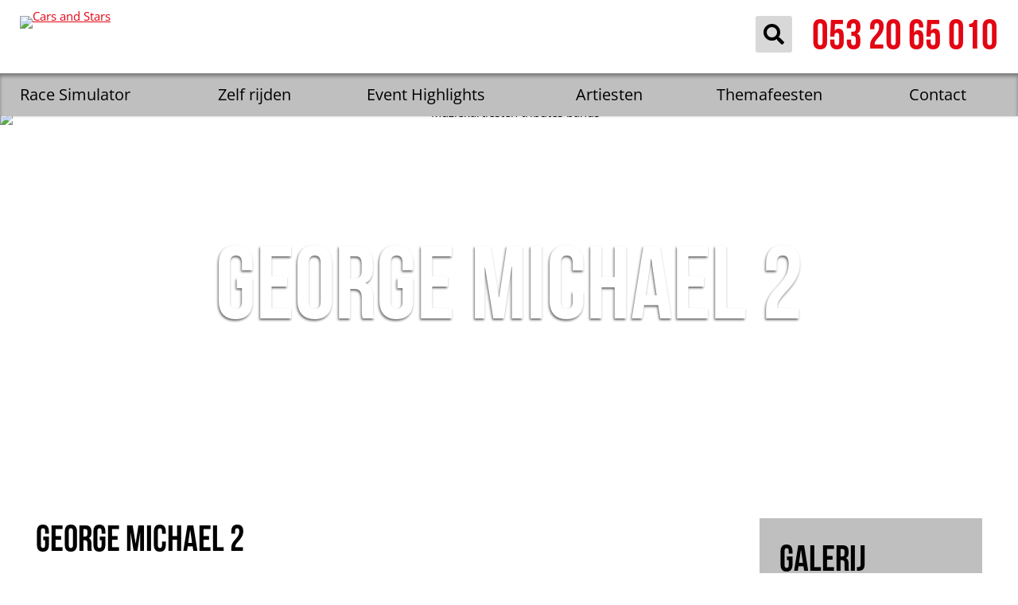

--- FILE ---
content_type: text/html; charset=UTF-8
request_url: https://www.carsandstars.nl/artiesten/george-michael-2/
body_size: 42379
content:
<!DOCTYPE html>
<html lang="nl-NL">

<head> <script type="text/javascript">
/* <![CDATA[ */
var gform;gform||(document.addEventListener("gform_main_scripts_loaded",function(){gform.scriptsLoaded=!0}),document.addEventListener("gform/theme/scripts_loaded",function(){gform.themeScriptsLoaded=!0}),window.addEventListener("DOMContentLoaded",function(){gform.domLoaded=!0}),gform={domLoaded:!1,scriptsLoaded:!1,themeScriptsLoaded:!1,isFormEditor:()=>"function"==typeof InitializeEditor,callIfLoaded:function(o){return!(!gform.domLoaded||!gform.scriptsLoaded||!gform.themeScriptsLoaded&&!gform.isFormEditor()||(gform.isFormEditor()&&console.warn("The use of gform.initializeOnLoaded() is deprecated in the form editor context and will be removed in Gravity Forms 3.1."),o(),0))},initializeOnLoaded:function(o){gform.callIfLoaded(o)||(document.addEventListener("gform_main_scripts_loaded",()=>{gform.scriptsLoaded=!0,gform.callIfLoaded(o)}),document.addEventListener("gform/theme/scripts_loaded",()=>{gform.themeScriptsLoaded=!0,gform.callIfLoaded(o)}),window.addEventListener("DOMContentLoaded",()=>{gform.domLoaded=!0,gform.callIfLoaded(o)}))},hooks:{action:{},filter:{}},addAction:function(o,r,e,t){gform.addHook("action",o,r,e,t)},addFilter:function(o,r,e,t){gform.addHook("filter",o,r,e,t)},doAction:function(o){gform.doHook("action",o,arguments)},applyFilters:function(o){return gform.doHook("filter",o,arguments)},removeAction:function(o,r){gform.removeHook("action",o,r)},removeFilter:function(o,r,e){gform.removeHook("filter",o,r,e)},addHook:function(o,r,e,t,n){null==gform.hooks[o][r]&&(gform.hooks[o][r]=[]);var d=gform.hooks[o][r];null==n&&(n=r+"_"+d.length),gform.hooks[o][r].push({tag:n,callable:e,priority:t=null==t?10:t})},doHook:function(r,o,e){var t;if(e=Array.prototype.slice.call(e,1),null!=gform.hooks[r][o]&&((o=gform.hooks[r][o]).sort(function(o,r){return o.priority-r.priority}),o.forEach(function(o){"function"!=typeof(t=o.callable)&&(t=window[t]),"action"==r?t.apply(null,e):e[0]=t.apply(null,e)})),"filter"==r)return e[0]},removeHook:function(o,r,t,n){var e;null!=gform.hooks[o][r]&&(e=(e=gform.hooks[o][r]).filter(function(o,r,e){return!!(null!=n&&n!=o.tag||null!=t&&t!=o.priority)}),gform.hooks[o][r]=e)}});
/* ]]> */
</script>
<meta charset="UTF-8"><script>if(navigator.userAgent.match(/MSIE|Internet Explorer/i)||navigator.userAgent.match(/Trident\/7\..*?rv:11/i)){var href=document.location.href;if(!href.match(/[?&]nowprocket/)){if(href.indexOf("?")==-1){if(href.indexOf("#")==-1){document.location.href=href+"?nowprocket=1"}else{document.location.href=href.replace("#","?nowprocket=1#")}}else{if(href.indexOf("#")==-1){document.location.href=href+"&nowprocket=1"}else{document.location.href=href.replace("#","&nowprocket=1#")}}}}</script><script>(()=>{class RocketLazyLoadScripts{constructor(){this.v="2.0.4",this.userEvents=["keydown","keyup","mousedown","mouseup","mousemove","mouseover","mouseout","touchmove","touchstart","touchend","touchcancel","wheel","click","dblclick","input"],this.attributeEvents=["onblur","onclick","oncontextmenu","ondblclick","onfocus","onmousedown","onmouseenter","onmouseleave","onmousemove","onmouseout","onmouseover","onmouseup","onmousewheel","onscroll","onsubmit"]}async t(){this.i(),this.o(),/iP(ad|hone)/.test(navigator.userAgent)&&this.h(),this.u(),this.l(this),this.m(),this.k(this),this.p(this),this._(),await Promise.all([this.R(),this.L()]),this.lastBreath=Date.now(),this.S(this),this.P(),this.D(),this.O(),this.M(),await this.C(this.delayedScripts.normal),await this.C(this.delayedScripts.defer),await this.C(this.delayedScripts.async),await this.T(),await this.F(),await this.j(),await this.A(),window.dispatchEvent(new Event("rocket-allScriptsLoaded")),this.everythingLoaded=!0,this.lastTouchEnd&&await new Promise(t=>setTimeout(t,500-Date.now()+this.lastTouchEnd)),this.I(),this.H(),this.U(),this.W()}i(){this.CSPIssue=sessionStorage.getItem("rocketCSPIssue"),document.addEventListener("securitypolicyviolation",t=>{this.CSPIssue||"script-src-elem"!==t.violatedDirective||"data"!==t.blockedURI||(this.CSPIssue=!0,sessionStorage.setItem("rocketCSPIssue",!0))},{isRocket:!0})}o(){window.addEventListener("pageshow",t=>{this.persisted=t.persisted,this.realWindowLoadedFired=!0},{isRocket:!0}),window.addEventListener("pagehide",()=>{this.onFirstUserAction=null},{isRocket:!0})}h(){let t;function e(e){t=e}window.addEventListener("touchstart",e,{isRocket:!0}),window.addEventListener("touchend",function i(o){o.changedTouches[0]&&t.changedTouches[0]&&Math.abs(o.changedTouches[0].pageX-t.changedTouches[0].pageX)<10&&Math.abs(o.changedTouches[0].pageY-t.changedTouches[0].pageY)<10&&o.timeStamp-t.timeStamp<200&&(window.removeEventListener("touchstart",e,{isRocket:!0}),window.removeEventListener("touchend",i,{isRocket:!0}),"INPUT"===o.target.tagName&&"text"===o.target.type||(o.target.dispatchEvent(new TouchEvent("touchend",{target:o.target,bubbles:!0})),o.target.dispatchEvent(new MouseEvent("mouseover",{target:o.target,bubbles:!0})),o.target.dispatchEvent(new PointerEvent("click",{target:o.target,bubbles:!0,cancelable:!0,detail:1,clientX:o.changedTouches[0].clientX,clientY:o.changedTouches[0].clientY})),event.preventDefault()))},{isRocket:!0})}q(t){this.userActionTriggered||("mousemove"!==t.type||this.firstMousemoveIgnored?"keyup"===t.type||"mouseover"===t.type||"mouseout"===t.type||(this.userActionTriggered=!0,this.onFirstUserAction&&this.onFirstUserAction()):this.firstMousemoveIgnored=!0),"click"===t.type&&t.preventDefault(),t.stopPropagation(),t.stopImmediatePropagation(),"touchstart"===this.lastEvent&&"touchend"===t.type&&(this.lastTouchEnd=Date.now()),"click"===t.type&&(this.lastTouchEnd=0),this.lastEvent=t.type,t.composedPath&&t.composedPath()[0].getRootNode()instanceof ShadowRoot&&(t.rocketTarget=t.composedPath()[0]),this.savedUserEvents.push(t)}u(){this.savedUserEvents=[],this.userEventHandler=this.q.bind(this),this.userEvents.forEach(t=>window.addEventListener(t,this.userEventHandler,{passive:!1,isRocket:!0})),document.addEventListener("visibilitychange",this.userEventHandler,{isRocket:!0})}U(){this.userEvents.forEach(t=>window.removeEventListener(t,this.userEventHandler,{passive:!1,isRocket:!0})),document.removeEventListener("visibilitychange",this.userEventHandler,{isRocket:!0}),this.savedUserEvents.forEach(t=>{(t.rocketTarget||t.target).dispatchEvent(new window[t.constructor.name](t.type,t))})}m(){const t="return false",e=Array.from(this.attributeEvents,t=>"data-rocket-"+t),i="["+this.attributeEvents.join("],[")+"]",o="[data-rocket-"+this.attributeEvents.join("],[data-rocket-")+"]",s=(e,i,o)=>{o&&o!==t&&(e.setAttribute("data-rocket-"+i,o),e["rocket"+i]=new Function("event",o),e.setAttribute(i,t))};new MutationObserver(t=>{for(const n of t)"attributes"===n.type&&(n.attributeName.startsWith("data-rocket-")||this.everythingLoaded?n.attributeName.startsWith("data-rocket-")&&this.everythingLoaded&&this.N(n.target,n.attributeName.substring(12)):s(n.target,n.attributeName,n.target.getAttribute(n.attributeName))),"childList"===n.type&&n.addedNodes.forEach(t=>{if(t.nodeType===Node.ELEMENT_NODE)if(this.everythingLoaded)for(const i of[t,...t.querySelectorAll(o)])for(const t of i.getAttributeNames())e.includes(t)&&this.N(i,t.substring(12));else for(const e of[t,...t.querySelectorAll(i)])for(const t of e.getAttributeNames())this.attributeEvents.includes(t)&&s(e,t,e.getAttribute(t))})}).observe(document,{subtree:!0,childList:!0,attributeFilter:[...this.attributeEvents,...e]})}I(){this.attributeEvents.forEach(t=>{document.querySelectorAll("[data-rocket-"+t+"]").forEach(e=>{this.N(e,t)})})}N(t,e){const i=t.getAttribute("data-rocket-"+e);i&&(t.setAttribute(e,i),t.removeAttribute("data-rocket-"+e))}k(t){Object.defineProperty(HTMLElement.prototype,"onclick",{get(){return this.rocketonclick||null},set(e){this.rocketonclick=e,this.setAttribute(t.everythingLoaded?"onclick":"data-rocket-onclick","this.rocketonclick(event)")}})}S(t){function e(e,i){let o=e[i];e[i]=null,Object.defineProperty(e,i,{get:()=>o,set(s){t.everythingLoaded?o=s:e["rocket"+i]=o=s}})}e(document,"onreadystatechange"),e(window,"onload"),e(window,"onpageshow");try{Object.defineProperty(document,"readyState",{get:()=>t.rocketReadyState,set(e){t.rocketReadyState=e},configurable:!0}),document.readyState="loading"}catch(t){console.log("WPRocket DJE readyState conflict, bypassing")}}l(t){this.originalAddEventListener=EventTarget.prototype.addEventListener,this.originalRemoveEventListener=EventTarget.prototype.removeEventListener,this.savedEventListeners=[],EventTarget.prototype.addEventListener=function(e,i,o){o&&o.isRocket||!t.B(e,this)&&!t.userEvents.includes(e)||t.B(e,this)&&!t.userActionTriggered||e.startsWith("rocket-")||t.everythingLoaded?t.originalAddEventListener.call(this,e,i,o):(t.savedEventListeners.push({target:this,remove:!1,type:e,func:i,options:o}),"mouseenter"!==e&&"mouseleave"!==e||t.originalAddEventListener.call(this,e,t.savedUserEvents.push,o))},EventTarget.prototype.removeEventListener=function(e,i,o){o&&o.isRocket||!t.B(e,this)&&!t.userEvents.includes(e)||t.B(e,this)&&!t.userActionTriggered||e.startsWith("rocket-")||t.everythingLoaded?t.originalRemoveEventListener.call(this,e,i,o):t.savedEventListeners.push({target:this,remove:!0,type:e,func:i,options:o})}}J(t,e){this.savedEventListeners=this.savedEventListeners.filter(i=>{let o=i.type,s=i.target||window;return e!==o||t!==s||(this.B(o,s)&&(i.type="rocket-"+o),this.$(i),!1)})}H(){EventTarget.prototype.addEventListener=this.originalAddEventListener,EventTarget.prototype.removeEventListener=this.originalRemoveEventListener,this.savedEventListeners.forEach(t=>this.$(t))}$(t){t.remove?this.originalRemoveEventListener.call(t.target,t.type,t.func,t.options):this.originalAddEventListener.call(t.target,t.type,t.func,t.options)}p(t){let e;function i(e){return t.everythingLoaded?e:e.split(" ").map(t=>"load"===t||t.startsWith("load.")?"rocket-jquery-load":t).join(" ")}function o(o){function s(e){const s=o.fn[e];o.fn[e]=o.fn.init.prototype[e]=function(){return this[0]===window&&t.userActionTriggered&&("string"==typeof arguments[0]||arguments[0]instanceof String?arguments[0]=i(arguments[0]):"object"==typeof arguments[0]&&Object.keys(arguments[0]).forEach(t=>{const e=arguments[0][t];delete arguments[0][t],arguments[0][i(t)]=e})),s.apply(this,arguments),this}}if(o&&o.fn&&!t.allJQueries.includes(o)){const e={DOMContentLoaded:[],"rocket-DOMContentLoaded":[]};for(const t in e)document.addEventListener(t,()=>{e[t].forEach(t=>t())},{isRocket:!0});o.fn.ready=o.fn.init.prototype.ready=function(i){function s(){parseInt(o.fn.jquery)>2?setTimeout(()=>i.bind(document)(o)):i.bind(document)(o)}return"function"==typeof i&&(t.realDomReadyFired?!t.userActionTriggered||t.fauxDomReadyFired?s():e["rocket-DOMContentLoaded"].push(s):e.DOMContentLoaded.push(s)),o([])},s("on"),s("one"),s("off"),t.allJQueries.push(o)}e=o}t.allJQueries=[],o(window.jQuery),Object.defineProperty(window,"jQuery",{get:()=>e,set(t){o(t)}})}P(){const t=new Map;document.write=document.writeln=function(e){const i=document.currentScript,o=document.createRange(),s=i.parentElement;let n=t.get(i);void 0===n&&(n=i.nextSibling,t.set(i,n));const c=document.createDocumentFragment();o.setStart(c,0),c.appendChild(o.createContextualFragment(e)),s.insertBefore(c,n)}}async R(){return new Promise(t=>{this.userActionTriggered?t():this.onFirstUserAction=t})}async L(){return new Promise(t=>{document.addEventListener("DOMContentLoaded",()=>{this.realDomReadyFired=!0,t()},{isRocket:!0})})}async j(){return this.realWindowLoadedFired?Promise.resolve():new Promise(t=>{window.addEventListener("load",t,{isRocket:!0})})}M(){this.pendingScripts=[];this.scriptsMutationObserver=new MutationObserver(t=>{for(const e of t)e.addedNodes.forEach(t=>{"SCRIPT"!==t.tagName||t.noModule||t.isWPRocket||this.pendingScripts.push({script:t,promise:new Promise(e=>{const i=()=>{const i=this.pendingScripts.findIndex(e=>e.script===t);i>=0&&this.pendingScripts.splice(i,1),e()};t.addEventListener("load",i,{isRocket:!0}),t.addEventListener("error",i,{isRocket:!0}),setTimeout(i,1e3)})})})}),this.scriptsMutationObserver.observe(document,{childList:!0,subtree:!0})}async F(){await this.X(),this.pendingScripts.length?(await this.pendingScripts[0].promise,await this.F()):this.scriptsMutationObserver.disconnect()}D(){this.delayedScripts={normal:[],async:[],defer:[]},document.querySelectorAll("script[type$=rocketlazyloadscript]").forEach(t=>{t.hasAttribute("data-rocket-src")?t.hasAttribute("async")&&!1!==t.async?this.delayedScripts.async.push(t):t.hasAttribute("defer")&&!1!==t.defer||"module"===t.getAttribute("data-rocket-type")?this.delayedScripts.defer.push(t):this.delayedScripts.normal.push(t):this.delayedScripts.normal.push(t)})}async _(){await this.L();let t=[];document.querySelectorAll("script[type$=rocketlazyloadscript][data-rocket-src]").forEach(e=>{let i=e.getAttribute("data-rocket-src");if(i&&!i.startsWith("data:")){i.startsWith("//")&&(i=location.protocol+i);try{const o=new URL(i).origin;o!==location.origin&&t.push({src:o,crossOrigin:e.crossOrigin||"module"===e.getAttribute("data-rocket-type")})}catch(t){}}}),t=[...new Map(t.map(t=>[JSON.stringify(t),t])).values()],this.Y(t,"preconnect")}async G(t){if(await this.K(),!0!==t.noModule||!("noModule"in HTMLScriptElement.prototype))return new Promise(e=>{let i;function o(){(i||t).setAttribute("data-rocket-status","executed"),e()}try{if(navigator.userAgent.includes("Firefox/")||""===navigator.vendor||this.CSPIssue)i=document.createElement("script"),[...t.attributes].forEach(t=>{let e=t.nodeName;"type"!==e&&("data-rocket-type"===e&&(e="type"),"data-rocket-src"===e&&(e="src"),i.setAttribute(e,t.nodeValue))}),t.text&&(i.text=t.text),t.nonce&&(i.nonce=t.nonce),i.hasAttribute("src")?(i.addEventListener("load",o,{isRocket:!0}),i.addEventListener("error",()=>{i.setAttribute("data-rocket-status","failed-network"),e()},{isRocket:!0}),setTimeout(()=>{i.isConnected||e()},1)):(i.text=t.text,o()),i.isWPRocket=!0,t.parentNode.replaceChild(i,t);else{const i=t.getAttribute("data-rocket-type"),s=t.getAttribute("data-rocket-src");i?(t.type=i,t.removeAttribute("data-rocket-type")):t.removeAttribute("type"),t.addEventListener("load",o,{isRocket:!0}),t.addEventListener("error",i=>{this.CSPIssue&&i.target.src.startsWith("data:")?(console.log("WPRocket: CSP fallback activated"),t.removeAttribute("src"),this.G(t).then(e)):(t.setAttribute("data-rocket-status","failed-network"),e())},{isRocket:!0}),s?(t.fetchPriority="high",t.removeAttribute("data-rocket-src"),t.src=s):t.src="data:text/javascript;base64,"+window.btoa(unescape(encodeURIComponent(t.text)))}}catch(i){t.setAttribute("data-rocket-status","failed-transform"),e()}});t.setAttribute("data-rocket-status","skipped")}async C(t){const e=t.shift();return e?(e.isConnected&&await this.G(e),this.C(t)):Promise.resolve()}O(){this.Y([...this.delayedScripts.normal,...this.delayedScripts.defer,...this.delayedScripts.async],"preload")}Y(t,e){this.trash=this.trash||[];let i=!0;var o=document.createDocumentFragment();t.forEach(t=>{const s=t.getAttribute&&t.getAttribute("data-rocket-src")||t.src;if(s&&!s.startsWith("data:")){const n=document.createElement("link");n.href=s,n.rel=e,"preconnect"!==e&&(n.as="script",n.fetchPriority=i?"high":"low"),t.getAttribute&&"module"===t.getAttribute("data-rocket-type")&&(n.crossOrigin=!0),t.crossOrigin&&(n.crossOrigin=t.crossOrigin),t.integrity&&(n.integrity=t.integrity),t.nonce&&(n.nonce=t.nonce),o.appendChild(n),this.trash.push(n),i=!1}}),document.head.appendChild(o)}W(){this.trash.forEach(t=>t.remove())}async T(){try{document.readyState="interactive"}catch(t){}this.fauxDomReadyFired=!0;try{await this.K(),this.J(document,"readystatechange"),document.dispatchEvent(new Event("rocket-readystatechange")),await this.K(),document.rocketonreadystatechange&&document.rocketonreadystatechange(),await this.K(),this.J(document,"DOMContentLoaded"),document.dispatchEvent(new Event("rocket-DOMContentLoaded")),await this.K(),this.J(window,"DOMContentLoaded"),window.dispatchEvent(new Event("rocket-DOMContentLoaded"))}catch(t){console.error(t)}}async A(){try{document.readyState="complete"}catch(t){}try{await this.K(),this.J(document,"readystatechange"),document.dispatchEvent(new Event("rocket-readystatechange")),await this.K(),document.rocketonreadystatechange&&document.rocketonreadystatechange(),await this.K(),this.J(window,"load"),window.dispatchEvent(new Event("rocket-load")),await this.K(),window.rocketonload&&window.rocketonload(),await this.K(),this.allJQueries.forEach(t=>t(window).trigger("rocket-jquery-load")),await this.K(),this.J(window,"pageshow");const t=new Event("rocket-pageshow");t.persisted=this.persisted,window.dispatchEvent(t),await this.K(),window.rocketonpageshow&&window.rocketonpageshow({persisted:this.persisted})}catch(t){console.error(t)}}async K(){Date.now()-this.lastBreath>45&&(await this.X(),this.lastBreath=Date.now())}async X(){return document.hidden?new Promise(t=>setTimeout(t)):new Promise(t=>requestAnimationFrame(t))}B(t,e){return e===document&&"readystatechange"===t||(e===document&&"DOMContentLoaded"===t||(e===window&&"DOMContentLoaded"===t||(e===window&&"load"===t||e===window&&"pageshow"===t)))}static run(){(new RocketLazyLoadScripts).t()}}RocketLazyLoadScripts.run()})();</script>	
	
	<meta name="viewport" content="width=device-width, minimum-scale=1.0, maximum-scale=1.0, user-scalable=no">
	<link rel="profile" href="http://gmpg.org/xfn/11">	

	<meta name='robots' content='index, follow, max-image-preview:large, max-snippet:-1, max-video-preview:-1' />
	<style></style>
	
	<!-- This site is optimized with the Yoast SEO plugin v26.0 - https://yoast.com/wordpress/plugins/seo/ -->
	<title>George Michael tribute | Cars and Stars Events | Tributes en Lookalikes</title>
<link data-rocket-preload as="style" href="https://fonts.googleapis.com/css?family=Open%20Sans%20Condensed%3A300%2C400%2C600%2C700%7COpen%20Sans%3A400%2C700&#038;display=swap" rel="preload">
<link href="https://fonts.googleapis.com/css?family=Open%20Sans%20Condensed%3A300%2C400%2C600%2C700%7COpen%20Sans%3A400%2C700&#038;display=swap" media="print" onload="this.media=&#039;all&#039;" rel="stylesheet">
<noscript><link rel="stylesheet" href="https://fonts.googleapis.com/css?family=Open%20Sans%20Condensed%3A300%2C400%2C600%2C700%7COpen%20Sans%3A400%2C700&#038;display=swap"></noscript>
<link crossorigin data-rocket-preload as="font" href="https://fonts.gstatic.com/s/opensans/v40/memvYaGs126MiZpBA-UvWbX2vVnXBbObj2OVTS-muw.woff2" rel="preload">
<link crossorigin data-rocket-preload as="font" href="https://fonts.gstatic.com/s/opensanscondensed/v23/z7NFdQDnbTkabZAIOl9il_O6KJj73e7Ff1GhDuXMRw.woff2" rel="preload">
<link crossorigin data-rocket-preload as="font" href="https://www.carsandstars.nl/wp-content/themes/carsandstars/fonts/BebasNeue.otf" rel="preload">
<link crossorigin data-rocket-preload as="font" href="https://use.fontawesome.com/releases/v5.15.4/webfonts/fa-brands-400.woff2" rel="preload">
<link crossorigin data-rocket-preload as="font" href="https://use.fontawesome.com/releases/v5.15.4/webfonts/fa-solid-900.woff2" rel="preload">
<style id="wpr-usedcss">@font-face{font-family:'Open Sans';font-style:normal;font-weight:400;font-stretch:100%;font-display:swap;src:url(https://fonts.gstatic.com/s/opensans/v40/memvYaGs126MiZpBA-UvWbX2vVnXBbObj2OVTS-muw.woff2) format('woff2');unicode-range:U+0000-00FF,U+0131,U+0152-0153,U+02BB-02BC,U+02C6,U+02DA,U+02DC,U+0304,U+0308,U+0329,U+2000-206F,U+2074,U+20AC,U+2122,U+2191,U+2193,U+2212,U+2215,U+FEFF,U+FFFD}@font-face{font-family:'Open Sans';font-style:normal;font-weight:700;font-stretch:100%;font-display:swap;src:url(https://fonts.gstatic.com/s/opensans/v40/memvYaGs126MiZpBA-UvWbX2vVnXBbObj2OVTS-muw.woff2) format('woff2');unicode-range:U+0000-00FF,U+0131,U+0152-0153,U+02BB-02BC,U+02C6,U+02DA,U+02DC,U+0304,U+0308,U+0329,U+2000-206F,U+2074,U+20AC,U+2122,U+2191,U+2193,U+2212,U+2215,U+FEFF,U+FFFD}@font-face{font-family:'Open Sans Condensed';font-style:normal;font-weight:300;font-display:swap;src:url(https://fonts.gstatic.com/s/opensanscondensed/v23/z7NFdQDnbTkabZAIOl9il_O6KJj73e7Ff1GhDuXMRw.woff2) format('woff2');unicode-range:U+0000-00FF,U+0131,U+0152-0153,U+02BB-02BC,U+02C6,U+02DA,U+02DC,U+0304,U+0308,U+0329,U+2000-206F,U+2074,U+20AC,U+2122,U+2191,U+2193,U+2212,U+2215,U+FEFF,U+FFFD}.ui-helper-hidden-accessible{border:0;clip:rect(0 0 0 0);height:1px;margin:-1px;overflow:hidden;padding:0;position:absolute;width:1px}.ui-helper-reset{margin:0;padding:0;border:0;outline:0;line-height:1.3;text-decoration:none;font-size:100%;list-style:none}.ui-helper-clearfix:after,.ui-helper-clearfix:before{content:"";display:table;border-collapse:collapse}.ui-helper-clearfix:after{clear:both}.ui-front{z-index:100}.ui-state-disabled{cursor:default!important;pointer-events:none}.ui-icon{display:inline-block;vertical-align:middle;margin-top:-.25em;position:relative;text-indent:-99999px;overflow:hidden;background-repeat:no-repeat}.ui-widget-icon-block{left:50%;margin-left:-8px;display:block}.ui-widget-overlay{position:fixed;top:0;left:0;width:100%;height:100%}.ui-accordion .ui-accordion-header{display:block;cursor:pointer;position:relative;margin:2px 0 0;padding:.5em .5em .5em .7em;font-size:100%}.ui-accordion .ui-accordion-content{padding:1em 2.2em;border-top:0;overflow:auto}.ui-autocomplete{position:absolute;top:0;left:0;cursor:default}.ui-menu{list-style:none;padding:0;margin:0;display:block;outline:0}.ui-menu .ui-menu{position:absolute}.ui-menu .ui-menu-item{margin:0;cursor:pointer;list-style-image:url("[data-uri]")}.ui-menu .ui-menu-item-wrapper{position:relative;padding:3px 1em 3px .4em}.ui-menu .ui-menu-divider{margin:5px 0;height:0;font-size:0;line-height:0;border-width:1px 0 0}.ui-menu .ui-state-active,.ui-menu .ui-state-focus{margin:-1px}.ui-menu-icons{position:relative}.ui-menu-icons .ui-menu-item-wrapper{padding-left:2em}.ui-menu .ui-icon{position:absolute;top:0;bottom:0;left:.2em;margin:auto 0}.ui-menu .ui-menu-icon{left:auto;right:0}.ui-button{padding:.4em 1em;display:inline-block;position:relative;line-height:normal;margin-right:.1em;cursor:pointer;vertical-align:middle;text-align:center;-webkit-user-select:none;-moz-user-select:none;-ms-user-select:none;user-select:none;overflow:visible}.ui-button,.ui-button:active,.ui-button:hover,.ui-button:link,.ui-button:visited{text-decoration:none}.ui-button-icon-only{width:2em;box-sizing:border-box;text-indent:-9999px;white-space:nowrap}input.ui-button.ui-button-icon-only{text-indent:0}.ui-button-icon-only .ui-icon{position:absolute;top:50%;left:50%;margin-top:-8px;margin-left:-8px}button.ui-button::-moz-focus-inner,input.ui-button::-moz-focus-inner{border:0;padding:0}.ui-controlgroup{vertical-align:middle;display:inline-block}.ui-controlgroup>.ui-controlgroup-item{float:left;margin-left:0;margin-right:0}.ui-controlgroup>.ui-controlgroup-item.ui-visual-focus,.ui-controlgroup>.ui-controlgroup-item:focus{z-index:9999}.ui-controlgroup .ui-controlgroup-label{padding:.4em 1em}.ui-controlgroup .ui-controlgroup-label span{font-size:80%}.ui-checkboxradio-label .ui-icon-background{box-shadow:inset 1px 1px 1px #ccc;border-radius:.12em;border:none}.ui-checkboxradio-radio-label .ui-icon-background{width:16px;height:16px;border-radius:1em;overflow:visible;border:none}.ui-checkboxradio-radio-label.ui-checkboxradio-checked .ui-icon,.ui-checkboxradio-radio-label.ui-checkboxradio-checked:hover .ui-icon{background-image:none;width:8px;height:8px;border-width:4px;border-style:solid}.ui-datepicker{width:17em;padding:.2em .2em 0;display:none}.ui-datepicker .ui-datepicker-next,.ui-datepicker .ui-datepicker-prev{position:absolute;top:2px;width:1.8em;height:1.8em}.ui-datepicker .ui-datepicker-next-hover,.ui-datepicker .ui-datepicker-prev-hover{top:1px}.ui-datepicker .ui-datepicker-prev{left:2px}.ui-datepicker .ui-datepicker-next{right:2px}.ui-datepicker .ui-datepicker-prev-hover{left:1px}.ui-datepicker .ui-datepicker-next-hover{right:1px}.ui-datepicker .ui-datepicker-next span,.ui-datepicker .ui-datepicker-prev span{display:block;position:absolute;left:50%;margin-left:-8px;top:50%;margin-top:-8px}.ui-datepicker .ui-datepicker-title{margin:0 2.3em;line-height:1.8em;text-align:center}.ui-datepicker .ui-datepicker-title select{font-size:1em;margin:1px 0}.ui-datepicker select.ui-datepicker-month,.ui-datepicker select.ui-datepicker-year{width:45%}.ui-datepicker table{width:100%;font-size:.9em;border-collapse:collapse;margin:0 0 .4em}.ui-datepicker th{padding:.7em .3em;text-align:center;font-weight:700;border:0}.ui-datepicker td{border:0;padding:1px}.ui-datepicker td a,.ui-datepicker td span{display:block;padding:.2em;text-align:right;text-decoration:none}.ui-datepicker .ui-datepicker-buttonpane{background-image:none;margin:.7em 0 0;padding:0 .2em;border-left:0;border-right:0;border-bottom:0}.ui-datepicker .ui-datepicker-buttonpane button{float:right;margin:.5em .2em .4em;cursor:pointer;padding:.2em .6em .3em;width:auto;overflow:visible}.ui-datepicker .ui-datepicker-buttonpane button.ui-datepicker-current{float:left}.ui-datepicker.ui-datepicker-multi{width:auto}.ui-datepicker-multi .ui-datepicker-buttonpane{clear:left}.ui-datepicker-row-break{clear:both;width:100%;font-size:0}.ui-datepicker-rtl{direction:rtl}.ui-datepicker-rtl .ui-datepicker-prev{right:2px;left:auto}.ui-datepicker-rtl .ui-datepicker-next{left:2px;right:auto}.ui-datepicker-rtl .ui-datepicker-prev:hover{right:1px;left:auto}.ui-datepicker-rtl .ui-datepicker-next:hover{left:1px;right:auto}.ui-datepicker-rtl .ui-datepicker-buttonpane{clear:right}.ui-datepicker-rtl .ui-datepicker-buttonpane button{float:left}.ui-datepicker-rtl .ui-datepicker-buttonpane button.ui-datepicker-current{float:right}.ui-datepicker .ui-icon{display:block;text-indent:-99999px;overflow:hidden;background-repeat:no-repeat;left:.5em;top:.3em}.ui-dialog{position:absolute;top:0;left:0;padding:.2em;outline:0}.ui-dialog .ui-dialog-titlebar{padding:.4em 1em;position:relative}.ui-dialog .ui-dialog-title{float:left;margin:.1em 0;white-space:nowrap;width:90%;overflow:hidden;text-overflow:ellipsis}.ui-dialog .ui-dialog-titlebar-close{position:absolute;right:.3em;top:50%;width:20px;margin:-10px 0 0;padding:1px;height:20px}.ui-dialog .ui-dialog-content{position:relative;border:0;padding:.5em 1em;background:0 0;overflow:auto}.ui-dialog .ui-dialog-buttonpane{text-align:left;border-width:1px 0 0;background-image:none;margin-top:.5em;padding:.3em 1em .5em .4em}.ui-dialog .ui-dialog-buttonpane .ui-dialog-buttonset{float:right}.ui-dialog .ui-dialog-buttonpane button{margin:.5em .4em .5em 0;cursor:pointer}.ui-dialog .ui-resizable-n{height:2px;top:0}.ui-dialog .ui-resizable-e{width:2px;right:0}.ui-dialog .ui-resizable-s{height:2px;bottom:0}.ui-dialog .ui-resizable-w{width:2px;left:0}.ui-dialog .ui-resizable-ne,.ui-dialog .ui-resizable-nw,.ui-dialog .ui-resizable-se,.ui-dialog .ui-resizable-sw{width:7px;height:7px}.ui-dialog .ui-resizable-se{right:0;bottom:0}.ui-dialog .ui-resizable-sw{left:0;bottom:0}.ui-dialog .ui-resizable-ne{right:0;top:0}.ui-dialog .ui-resizable-nw{left:0;top:0}.ui-draggable .ui-dialog-titlebar{cursor:move}.ui-draggable-handle{-ms-touch-action:none;touch-action:none}.ui-resizable{position:relative}.ui-resizable-handle{position:absolute;font-size:.1px;display:block;-ms-touch-action:none;touch-action:none}.ui-resizable-autohide .ui-resizable-handle{display:none}.ui-resizable-n{cursor:n-resize;height:7px;width:100%;top:-5px;left:0}.ui-resizable-s{cursor:s-resize;height:7px;width:100%;bottom:-5px;left:0}.ui-resizable-e{cursor:e-resize;width:7px;right:-5px;top:0;height:100%}.ui-resizable-w{cursor:w-resize;width:7px;left:-5px;top:0;height:100%}.ui-resizable-se{cursor:se-resize;width:12px;height:12px;right:1px;bottom:1px}.ui-resizable-sw{cursor:sw-resize;width:9px;height:9px;left:-5px;bottom:-5px}.ui-resizable-nw{cursor:nw-resize;width:9px;height:9px;left:-5px;top:-5px}.ui-resizable-ne{cursor:ne-resize;width:9px;height:9px;right:-5px;top:-5px}.ui-progressbar{height:2em;text-align:left;overflow:hidden}.ui-progressbar .ui-progressbar-value{margin:-1px;height:100%}.ui-progressbar .ui-progressbar-overlay{background:url("[data-uri]");height:100%;opacity:.25}.ui-progressbar-indeterminate .ui-progressbar-value{background-image:none}.ui-selectable{-ms-touch-action:none;touch-action:none}.ui-selectable-helper{position:absolute;z-index:100;border:1px dotted #000}.ui-selectmenu-menu{padding:0;margin:0;position:absolute;top:0;left:0;display:none}.ui-selectmenu-menu .ui-menu{overflow:auto;overflow-x:hidden;padding-bottom:1px}.ui-selectmenu-menu .ui-menu .ui-selectmenu-optgroup{font-size:1em;font-weight:700;line-height:1.5;padding:2px .4em;margin:.5em 0 0;height:auto;border:0}.ui-selectmenu-open{display:block}.ui-selectmenu-text{display:block;margin-right:20px;overflow:hidden;text-overflow:ellipsis}.ui-selectmenu-button.ui-button{text-align:left;white-space:nowrap;width:14em}.ui-selectmenu-icon.ui-icon{float:right;margin-top:0}.ui-slider{position:relative;text-align:left}.ui-slider .ui-slider-handle{position:absolute;z-index:2;width:1.2em;height:1.2em;cursor:default;-ms-touch-action:none;touch-action:none}.ui-slider .ui-slider-range{position:absolute;z-index:1;font-size:.7em;display:block;border:0;background-position:0 0}.ui-slider.ui-state-disabled .ui-slider-handle,.ui-slider.ui-state-disabled .ui-slider-range{filter:inherit}.ui-slider-horizontal{height:.8em}.ui-slider-horizontal .ui-slider-handle{top:-.3em;margin-left:-.6em}.ui-slider-horizontal .ui-slider-range{top:0;height:100%}.ui-slider-horizontal .ui-slider-range-min{left:0}.ui-slider-horizontal .ui-slider-range-max{right:0}.ui-slider-vertical{width:.8em;height:100px}.ui-slider-vertical .ui-slider-handle{left:-.3em;margin-left:0;margin-bottom:-.6em}.ui-slider-vertical .ui-slider-range{left:0;width:100%}.ui-slider-vertical .ui-slider-range-min{bottom:0}.ui-slider-vertical .ui-slider-range-max{top:0}.ui-sortable-handle{-ms-touch-action:none;touch-action:none}.ui-spinner{position:relative;display:inline-block;overflow:hidden;padding:0;vertical-align:middle}.ui-spinner-input{border:none;background:0 0;color:inherit;padding:.222em 0;margin:.2em 0;vertical-align:middle;margin-left:.4em;margin-right:2em}.ui-spinner-button{width:1.6em;height:50%;font-size:.5em;padding:0;margin:0;text-align:center;position:absolute;cursor:default;display:block;overflow:hidden;right:0}.ui-spinner a.ui-spinner-button{border-top-style:none;border-bottom-style:none;border-right-style:none}.ui-spinner-up{top:0}.ui-spinner-down{bottom:0}.ui-tabs{position:relative;padding:.2em}.ui-tabs .ui-tabs-nav{margin:0;padding:.2em .2em 0}.ui-tabs .ui-tabs-nav li{list-style:none;float:left;position:relative;top:0;margin:1px .2em 0 0;border-bottom-width:0;padding:0;white-space:nowrap}.ui-tabs .ui-tabs-nav .ui-tabs-anchor{float:left;padding:.5em 1em;text-decoration:none}.ui-tabs .ui-tabs-nav li.ui-tabs-active{margin-bottom:-1px;padding-bottom:1px}.ui-tabs .ui-tabs-nav li.ui-state-disabled .ui-tabs-anchor,.ui-tabs .ui-tabs-nav li.ui-tabs-active .ui-tabs-anchor,.ui-tabs .ui-tabs-nav li.ui-tabs-loading .ui-tabs-anchor{cursor:text}.ui-tabs-collapsible .ui-tabs-nav li.ui-tabs-active .ui-tabs-anchor{cursor:pointer}.ui-tabs .ui-tabs-panel{display:block;border-width:0;padding:1em 1.4em;background:0 0}.ui-tooltip{padding:8px;position:absolute;z-index:9999;max-width:300px}body .ui-tooltip{border-width:2px}.ui-widget{font-family:Arial,Helvetica,sans-serif;font-size:1em}.ui-widget .ui-widget{font-size:1em}.ui-widget button,.ui-widget input,.ui-widget select,.ui-widget textarea{font-family:Arial,Helvetica,sans-serif;font-size:1em}.ui-widget.ui-widget-content{border:1px solid #c5c5c5}.ui-widget-content{border:1px solid #ddd;background:#fff;color:#333}.ui-widget-content a{color:#333}.ui-widget-header{border:1px solid #ddd;background:#e9e9e9;color:#333;font-weight:700}.ui-widget-header a{color:#333}.ui-button,.ui-state-default,.ui-widget-content .ui-state-default,.ui-widget-header .ui-state-default,html .ui-button.ui-state-disabled:active,html .ui-button.ui-state-disabled:hover{border:1px solid #c5c5c5;background:#f6f6f6;font-weight:400;color:#454545}.ui-button,.ui-state-default a,.ui-state-default a:link,.ui-state-default a:visited,a.ui-button,a:link.ui-button,a:visited.ui-button{color:#454545;text-decoration:none}.ui-button:focus,.ui-button:hover,.ui-state-focus,.ui-state-hover,.ui-widget-content .ui-state-focus,.ui-widget-content .ui-state-hover,.ui-widget-header .ui-state-focus,.ui-widget-header .ui-state-hover{border:1px solid #ccc;background:#ededed;font-weight:400;color:#2b2b2b}.ui-state-focus a,.ui-state-focus a:hover,.ui-state-focus a:link,.ui-state-focus a:visited,.ui-state-hover a,.ui-state-hover a:hover,.ui-state-hover a:link,.ui-state-hover a:visited,a.ui-button:focus,a.ui-button:hover{color:#2b2b2b;text-decoration:none}.ui-visual-focus{box-shadow:0 0 3px 1px #5e9ed6}.ui-button.ui-state-active:hover,.ui-button:active,.ui-state-active,.ui-widget-content .ui-state-active,.ui-widget-header .ui-state-active,a.ui-button:active{border:1px solid #003eff;background:#007fff;font-weight:400;color:#fff}.ui-icon-background,.ui-state-active .ui-icon-background{border:#003eff;background-color:#fff}.ui-state-active a,.ui-state-active a:link,.ui-state-active a:visited{color:#fff;text-decoration:none}.ui-state-highlight,.ui-widget-content .ui-state-highlight,.ui-widget-header .ui-state-highlight{border:1px solid #dad55e;background:#fffa90;color:#777620}.ui-state-checked{border:1px solid #dad55e;background:#fffa90}.ui-state-highlight a,.ui-widget-content .ui-state-highlight a,.ui-widget-header .ui-state-highlight a{color:#777620}.ui-priority-primary,.ui-widget-content .ui-priority-primary,.ui-widget-header .ui-priority-primary{font-weight:700}.ui-priority-secondary,.ui-widget-content .ui-priority-secondary,.ui-widget-header .ui-priority-secondary{opacity:.7;filter:Alpha(Opacity=70);font-weight:400}.ui-state-disabled,.ui-widget-content .ui-state-disabled,.ui-widget-header .ui-state-disabled{opacity:.35;filter:Alpha(Opacity=35);background-image:none}.ui-state-disabled .ui-icon{filter:Alpha(Opacity=35)}.ui-icon{width:16px;height:16px}.ui-icon,.ui-widget-content .ui-icon{background-image:url("https://www.carsandstars.nl/wp-content/themes/carsandstars/css/images/ui-icons_444444_256x240.png")}.ui-widget-header .ui-icon{background-image:url("https://www.carsandstars.nl/wp-content/themes/carsandstars/css/images/ui-icons_444444_256x240.png")}.ui-button:focus .ui-icon,.ui-button:hover .ui-icon,.ui-state-focus .ui-icon,.ui-state-hover .ui-icon{background-image:url("https://www.carsandstars.nl/wp-content/themes/carsandstars/css/images/ui-icons_555555_256x240.png")}.ui-button:active .ui-icon,.ui-state-active .ui-icon{background-image:url("https://www.carsandstars.nl/wp-content/themes/carsandstars/css/images/ui-icons_ffffff_256x240.png")}.ui-button .ui-state-highlight.ui-icon,.ui-state-highlight .ui-icon{background-image:url("https://www.carsandstars.nl/wp-content/themes/carsandstars/css/images/ui-icons_777620_256x240.png")}.ui-button .ui-icon{background-image:url("https://www.carsandstars.nl/wp-content/themes/carsandstars/css/images/ui-icons_777777_256x240.png")}.ui-icon-blank{background-position:16px 16px}.ui-icon-caret-1-e{background-position:-32px 0}.ui-icon-triangle-1-n{background-position:0 -16px}.ui-icon-triangle-1-e{background-position:-32px -16px}.ui-icon-triangle-1-s{background-position:-65px -16px}.ui-icon-closethick{background-position:-96px -128px}.ui-icon-check{background-position:-64px -144px}.ui-icon-gripsmall-diagonal-se{background-position:-64px -224px}.ui-corner-all,.ui-corner-left,.ui-corner-top{border-top-left-radius:3px}.ui-corner-all,.ui-corner-right,.ui-corner-top,.ui-corner-tr{border-top-right-radius:3px}.ui-corner-all,.ui-corner-bottom,.ui-corner-left{border-bottom-left-radius:3px}.ui-corner-all,.ui-corner-bottom,.ui-corner-br,.ui-corner-right{border-bottom-right-radius:3px}.ui-widget-overlay{background:#aaa;opacity:.3;filter:Alpha(Opacity=30)}.ui-widget-shadow{-webkit-box-shadow:0 0 5px #666;box-shadow:0 0 5px #666}a,address,audio,b,body,canvas,caption,center,cite,code,dd,details,div,dl,dt,em,embed,fieldset,footer,form,h1,h2,h3,header,html,i,iframe,img,label,legend,li,mark,menu,nav,object,ol,output,p,s,section,small,span,strong,sub,summary,sup,table,tbody,td,th,thead,time,tr,tt,ul,var,video{margin:0;padding:0;border:0;font-size:100%;font:inherit;vertical-align:baseline}details,footer,header,menu,nav,section{display:block}body{line-height:1}ol,ul{list-style:none}table{border-collapse:collapse;border-spacing:0}html{line-height:1.15;-ms-text-size-adjust:100%;-webkit-text-size-adjust:100%}footer,header,nav,section{display:block}h1{font-size:2em;margin:.67em 0}main{display:block}hr{box-sizing:content-box;height:0;overflow:visible}a{background-color:transparent;-webkit-text-decoration-skip:objects}b,strong{font-weight:inherit;font-weight:bolder}code{font-family:monospace,monospace;font-size:1em}mark{background-color:#ff0;color:#000}small{font-size:80%}sub,sup{font-size:75%;line-height:0;position:relative;vertical-align:baseline}sub{bottom:-.25em}sup{top:-.5em}audio,video{display:inline-block}audio:not([controls]){display:none;height:0}img{border-style:none}svg:not(:root){overflow:hidden}button,input,optgroup,select,textarea{font-family:sans-serif;font-size:100%;line-height:1.15;margin:0}button,input{overflow:visible}button,select{text-transform:none}[type=reset],[type=submit],button,html [type=button]{-webkit-appearance:button}[type=button]::-moz-focus-inner,[type=reset]::-moz-focus-inner,[type=submit]::-moz-focus-inner,button::-moz-focus-inner{border-style:none;padding:0}[type=button]:-moz-focusring,[type=reset]:-moz-focusring,[type=submit]:-moz-focusring,button:-moz-focusring{outline:ButtonText dotted 1px}fieldset{padding:.35em .75em .625em}legend{box-sizing:border-box;color:inherit;display:table;max-width:100%;padding:0;white-space:normal}progress{display:inline-block;vertical-align:baseline}textarea{overflow:auto}[type=checkbox],[type=radio]{box-sizing:border-box;padding:0}[type=number]::-webkit-inner-spin-button,[type=number]::-webkit-outer-spin-button{height:auto}[type=search]{-webkit-appearance:textfield;outline-offset:-2px}[type=search]::-webkit-search-cancel-button,[type=search]::-webkit-search-decoration{-webkit-appearance:none}::-webkit-file-upload-button{-webkit-appearance:button;font:inherit}details,menu{display:block}summary{display:list-item}canvas{display:inline-block}[hidden],template{display:none}html,input[type=search]{box-sizing:border-box}*,:after,:before{box-sizing:inherit}body.fancybox-active{overflow:hidden}body.fancybox-iosfix{position:fixed;left:0;right:0}.fancybox-is-hidden{position:absolute;top:-9999px;left:-9999px;visibility:hidden}.fancybox-container{position:fixed;top:0;left:0;width:100%;height:100%;z-index:99992;-webkit-tap-highlight-color:transparent;-webkit-backface-visibility:hidden;backface-visibility:hidden;transform:translateZ(0);font-family:-apple-system,BlinkMacSystemFont,'Segoe UI',Roboto,'Helvetica Neue',Arial,sans-serif}.fancybox-bg,.fancybox-inner,.fancybox-stage{position:absolute;top:0;right:0;bottom:0;left:0}.fancybox-bg{background:#1e1e1e;opacity:0;transition-duration:inherit;transition-property:opacity;transition-timing-function:cubic-bezier(.47,0,.74,.71)}.fancybox-is-open .fancybox-bg{opacity:.87;transition-timing-function:cubic-bezier(.22,.61,.36,1)}.fancybox-caption-wrap,.fancybox-infobar,.fancybox-toolbar{position:absolute;direction:ltr;z-index:99997;opacity:0;visibility:hidden;transition:opacity .25s,visibility 0s linear .25s;box-sizing:border-box}.fancybox-show-caption .fancybox-caption-wrap,.fancybox-show-infobar .fancybox-infobar,.fancybox-show-toolbar .fancybox-toolbar{opacity:1;visibility:visible;transition:opacity .25s,visibility 0s}.fancybox-infobar{top:0;left:0;font-size:13px;padding:0 10px;height:44px;min-width:44px;line-height:44px;color:#ccc;text-align:center;pointer-events:none;-webkit-user-select:none;-moz-user-select:none;-ms-user-select:none;user-select:none;-webkit-touch-callout:none;-webkit-tap-highlight-color:transparent;-webkit-font-smoothing:subpixel-antialiased;mix-blend-mode:exclusion}.fancybox-toolbar{top:0;right:0;margin:0;padding:0}.fancybox-stage{overflow:hidden;direction:ltr;z-index:99994;-webkit-transform:translateZ(0)}.fancybox-is-closing .fancybox-stage{overflow:visible}.fancybox-slide{position:absolute;top:0;left:0;width:100%;height:100%;margin:0;padding:0;overflow:auto;outline:0;white-space:normal;box-sizing:border-box;text-align:center;z-index:99994;-webkit-overflow-scrolling:touch;display:none;-webkit-backface-visibility:hidden;backface-visibility:hidden;transition-property:transform,opacity}.fancybox-slide:before{content:"";display:inline-block;vertical-align:middle;height:100%;width:0}.fancybox-is-sliding .fancybox-slide,.fancybox-slide--current,.fancybox-slide--next,.fancybox-slide--previous{display:block}.fancybox-slide--next{z-index:99995}.fancybox-slide>*{display:inline-block;position:relative;padding:0;margin:44px 0;border-width:0;vertical-align:middle;text-align:left;background-color:#fff;overflow:auto;box-sizing:border-box}.fancybox-slide>base,.fancybox-slide>link,.fancybox-slide>meta,.fancybox-slide>script,.fancybox-slide>style,.fancybox-slide>title{display:none}.fancybox-slide .fancybox-image-wrap{position:absolute;top:0;left:0;margin:0;padding:0;border:0;z-index:99995;background:0 0;cursor:default;overflow:visible;transform-origin:top left;background-size:100% 100%;background-repeat:no-repeat;-webkit-backface-visibility:hidden;backface-visibility:hidden;-webkit-user-select:none;-moz-user-select:none;-ms-user-select:none;user-select:none;transition-property:transform,opacity}.fancybox-can-zoomOut .fancybox-image-wrap{cursor:zoom-out}.fancybox-can-zoomIn .fancybox-image-wrap{cursor:zoom-in}.fancybox-can-drag .fancybox-image-wrap{cursor:grab}.fancybox-image,.fancybox-spaceball{position:absolute;top:0;left:0;width:100%;height:100%;margin:0;padding:0;border:0;max-width:none;max-height:none;-webkit-user-select:none;-moz-user-select:none;-ms-user-select:none;user-select:none}.fancybox-spaceball{z-index:1}.fancybox-iframe{display:block;padding:0;border:0;height:100%}.fancybox-error,.fancybox-iframe{margin:0;width:100%;background:#fff}.fancybox-error{padding:40px;max-width:380px;cursor:default}.fancybox-error p{margin:0;padding:0;color:#444;font-size:16px;line-height:20px}.fancybox-button{box-sizing:border-box;display:inline-block;vertical-align:top;width:44px;height:44px;margin:0;padding:10px;border:0;border-radius:0;background:rgba(30,30,30,.6);transition:color .3s ease;cursor:pointer;outline:0}.fancybox-button,.fancybox-button:link,.fancybox-button:visited{color:#ccc}.fancybox-button:focus,.fancybox-button:hover{color:#fff}.fancybox-button[disabled]{color:#ccc;cursor:default;opacity:.6}.fancybox-button svg{display:block;position:relative;overflow:visible;shape-rendering:geometricPrecision}.fancybox-button svg path{fill:currentColor;stroke:currentColor;stroke-linejoin:round;stroke-width:3}.fancybox-button--share svg path{stroke-width:1}.fancybox-button--pause svg path:first-child,.fancybox-button--play svg path:nth-child(2){display:none}.fancybox-button--zoom svg path{fill:transparent}.fancybox-navigation{display:none}.fancybox-show-nav .fancybox-navigation{display:block}.fancybox-navigation button{position:absolute;top:50%;margin:-50px 0 0;z-index:99997;background:0 0;width:60px;height:100px;padding:17px}.fancybox-navigation button:before{content:"";position:absolute;top:30px;right:10px;width:40px;height:40px;background:rgba(30,30,30,.6)}.fancybox-navigation .fancybox-button--arrow_left{left:0}.fancybox-navigation .fancybox-button--arrow_right{right:0}.fancybox-close-small{position:absolute;top:0;right:0;width:40px;height:40px;padding:0;margin:0;border:0;border-radius:0;background:0 0;z-index:10;cursor:pointer}.fancybox-close-small:after{content:"×";position:absolute;top:5px;right:5px;width:30px;height:30px;font:22px/30px Arial,Helvetica Neue,Helvetica,sans-serif;color:#888;font-weight:300;text-align:center;border-radius:50%;border-width:0;background-color:transparent;transition:background-color .25s;box-sizing:border-box;z-index:2}.fancybox-close-small:focus{outline:0}.fancybox-close-small:focus:after{outline:#888 dotted 1px}.fancybox-close-small:hover:after{color:#555;background:#eee}.fancybox-is-scaling .fancybox-close-small,.fancybox-is-zoomable.fancybox-can-drag .fancybox-close-small{display:none}.fancybox-caption-wrap{bottom:0;left:0;right:0;padding:60px 2vw 0;background:linear-gradient(180deg,transparent 0,rgba(0,0,0,.1) 20%,rgba(0,0,0,.2) 40%,rgba(0,0,0,.6) 80%,rgba(0,0,0,.8));pointer-events:none}.fancybox-caption{padding:30px 0;border-top:1px solid hsla(0,0%,100%,.4);font-size:14px;color:#fff;line-height:20px;-webkit-text-size-adjust:none}.fancybox-caption a,.fancybox-caption button,.fancybox-caption select{pointer-events:all;position:relative}.fancybox-caption a{color:#fff;text-decoration:underline}.fancybox-slide>.fancybox-loading{border:6px solid hsla(0,0%,39%,.4);border-top:6px solid hsla(0,0%,100%,.6);border-radius:100%;height:50px;width:50px;animation:.8s linear infinite a;background:0 0;position:absolute;top:50%;left:50%;margin-top:-30px;margin-left:-30px;z-index:99999}@keyframes a{0%{transform:rotate(0)}to{transform:rotate(359deg)}}.fancybox-animated{transition-timing-function:cubic-bezier(0,0,.25,1)}.fancybox-share{padding:30px;border-radius:3px;background:#f4f4f4;max-width:90%;text-align:center}.fancybox-share h1{color:#222;margin:0 0 20px;font-size:35px;font-weight:700}.fancybox-share p{margin:0;padding:0}p.fancybox-share__links{margin-right:-10px}.fancybox-share__button{display:inline-block;text-decoration:none;margin:0 10px 10px 0;padding:0 15px;min-width:130px;border:0;border-radius:3px;background:#fff;white-space:nowrap;font-size:14px;font-weight:700;line-height:40px;-webkit-user-select:none;-moz-user-select:none;-ms-user-select:none;user-select:none;color:#fff;transition:all .2s}.fancybox-share__button:hover{text-decoration:none}.fancybox-share__button--fb{background:#3b5998}.fancybox-share__button--fb:hover{background:#344e86}.fancybox-share__button--pt{background:#bd081d}.fancybox-share__button--pt:hover{background:#aa0719}.fancybox-share__button--tw{background:#1da1f2}.fancybox-share__button--tw:hover{background:#0d95e8}.fancybox-share__button svg{position:relative;top:-1px;width:25px;height:25px;margin-right:7px;vertical-align:middle}.fancybox-share__button svg path{fill:#fff}.fancybox-share__input{box-sizing:border-box;width:100%;margin:10px 0 0;padding:10px 15px;background:0 0;color:#5d5b5b;font-size:14px;outline:0;border:0;border-bottom:2px solid #d7d7d7}.fancybox-show-thumbs .fancybox-inner{right:212px}li.fancybox-thumbs-loading{background:rgba(0,0,0,.1)}@media (max-width:800px){.fancybox-show-thumbs .fancybox-inner{right:110px}}.clearfix:after{visibility:hidden;display:block;font-size:0;content:" ";clear:both;height:0}.clearfix{display:inline-block}* html .clearfix{height:1%}.clearfix{display:block}.clear{clear:both}.slick-slider{box-sizing:border-box;-webkit-touch-callout:none;-webkit-user-select:none;-moz-user-select:none;-ms-user-select:none;user-select:none;-ms-touch-action:pan-y;touch-action:pan-y;-webkit-tap-highlight-color:transparent}.slick-list,.slick-slider{position:relative;display:block}.slick-list{overflow:hidden;margin:0;padding:0}.slick-list:focus{outline:0}.slick-slider .slick-list,.slick-slider .slick-track{transform:translateZ(0)}.slick-track{position:relative;left:0;top:0;display:block;margin-left:auto;margin-right:auto}.slick-track:after,.slick-track:before{content:"";display:table}.slick-track:after{clear:both}.slick-loading .slick-track{visibility:hidden}.slick-slide{float:left;height:100%;min-height:1px;display:none}[dir=rtl] .slick-slide{float:right}.slick-slide img{display:block}.slick-slide.slick-loading img{display:none}.slick-initialized .slick-slide{display:block}.slick-loading .slick-slide{visibility:hidden}.slick-vertical .slick-slide{display:block;height:auto;border:1px solid transparent}.slick-arrow.slick-hidden{display:none}.col-container{display:block;margin:0 -25px}.col-3{width:33.33%}.col-3{display:block;float:left;padding:0 25px}b,strong{font-weight:700}em{font-style:italic}h1{font-size:130px;line-height:140px;font-family:BebasNeue;color:#fff;margin:0 0 20px;padding:0;-webkit-text-shadow:-1px 2px 3px rgba(0,0,0,.6);-moz-text-shadow:-1px 2px 3px rgba(0,0,0,.6);text-shadow:-1px 2px 3px rgba(0,0,0,.6)}h1 span.red{font-size:100px;padding:0 10px;display:inline-block}.h2,h2{font-size:46px;line-height:56px;font-family:BebasNeue;font-weight:400;color:#000}.h2,.h3,h2,h3{margin:0;padding:0 0 25px}.h3,h3{font-size:40px;line-height:50px;font-family:'Open Sans Condensed',sans-serif;color:#e30613}hr{display:block;border:0;width:46px;height:6px;background-image:url(https://www.carsandstars.nl/wp-content/themes/carsandstars/images/hr-bg.png);background-repeat:no-repeat;background-position:0;margin:0 0 20px;padding:0}p{font-family:'Open Sans',sans-serif;color:#000;font-size:15px;line-height:27px;margin:0;padding:0 0 25px}ol,ul{display:block;margin:0 0 25px;padding:0;position:relative}ol li,ul li{font-family:'Open Sans',sans-serif;line-height:25px}ol li,ul li{color:#000;font-size:15px}ul li{display:block;position:relative;padding-left:15px;line-height:30px}ul li:before{position:absolute;content:"";display:block;height:5px;width:5px;background:#000;border-radius:50%;left:0;top:14px}.red{color:#e30613}a{cursor:pointer}label{display:block;font-family:'Open Sans',sans-serif;color:#000;font-size:15px;line-height:30px;margin:0;padding:0 0 5px}input[type=date],input[type=email],input[type=password],input[type=phone],input[type=search],input[type=tel],input[type=text],input[type=url],select,textarea{display:block;position:relative;background:#d8d8d8;border:1px solid #d8d8d8;font-family:'Open Sans',sans-serif;color:#000;font-size:15px;height:44px;padding:0 10px;width:100%}textarea{height:200px}select::-ms-expand{display:none}input[type=search]::-webkit-search-cancel-button,input[type=search]::-webkit-search-decoration,input[type=search]::-webkit-search-results-button,input[type=search]::-webkit-search-results-decoration{display:none}input[type=date]:focus,input[type=email]:focus,input[type=password]:focus,input[type=phone]:focus,input[type=tel]:focus,input[type=text]:focus,input[type=url]:focus,select:focus,textarea:focus{border:1px solid #000}textarea{padding-top:10px;padding-bottom:10px}.gform_footer{text-align:right}.form button,.form input[type=submit],button[type=submit],input[type=submit]{display:block;background:#e30613;color:#fff;height:44px;text-align:center;width:200px;border:0;font-family:'Open Sans',sans-serif;font-size:20px;cursor:pointer;text-transform:lowercase;border-radius:3px;font-family:'Open Sans Condensed',sans-serif}.form button:hover,.form input[type=submit]:hover,button[type=submit]:hover,input[type=submit]:hover{background:#000}::-webkit-input-placeholder{opacity:.5}::-moz-placeholder{opacity:.5}.validation_message{display:block;color:#e30613;font-size:12px;line-height:22px;padding-bottom:10px;padding-top:10px;font-style:italic;text-align:right;clear:both}.gform_wrapper ul li:before{display:none}.gform_wrapper ul li{display:block;width:100%;padding:0 0 15px;margin:0;clear:both}.gform_wrapper ul li label{padding-top:6px}.gform_wrapper ul li:after{visibility:hidden;display:block;font-size:0;content:" ";clear:both;height:0}.gform_wrapper .gform_footer img{margin-left:10px}.gform_wrapper .gform_footer{text-align:right;position:relative;z-index:100}.gform_wrapper .gform_footer input[type=submit]{display:inline-block;font-size:34px;height:64px}.gfield_required{color:#e30613;display:inline-block;margin-left:5px}a.button{display:inline-block;border-radius:3px;padding:10px 50px;background:#e30613;font-size:34px;line-height:44px;text-decoration:none;color:#fff;text-transform:lowercase;font-family:'Open Sans Condensed',sans-serif}a.button.back:after{display:none}a.button:hover{background:#000}ul.sm-icons{display:block;margin:-10px 0 0;padding:0 0 25px}ul.sm-icons li:before{display:none}ul.sm-icons li{display:inline-block;margin:0;padding:0 10px 10px 0;list-style:none}ul.sm-icons li a{display:block;position:relative;height:46px;width:46px;font-size:26px;line-height:46px;text-align:center;color:#fff;border-radius:3px;text-decoration:none}ul.sm-icons li a:hover{color:#000}ul.sm-icons.share li a{background:#bfbfbf}ul.sm-icons li.whatsapp{display:none}@font-face{font-family:BebasNeue;font-display:swap;src:url(https://www.carsandstars.nl/wp-content/themes/carsandstars/fonts/BebasNeue.eot?#iefix) format("embedded-opentype"),url(https://www.carsandstars.nl/wp-content/themes/carsandstars/fonts/BebasNeue.otf) format("opentype"),url(https://www.carsandstars.nl/wp-content/themes/carsandstars/fonts/BebasNeue.woff) format("woff"),url(https://www.carsandstars.nl/wp-content/themes/carsandstars/fonts/BebasNeue.ttf) format("truetype"),url(https://www.carsandstars.nl/wp-content/themes/carsandstars/fonts/BebasNeue.svg#BebasNeue) format("svg");font-weight:400;font-style:normal}img{-webkit-user-drag:none;-khtml-user-drag:none;-moz-user-drag:none;-o-user-drag:none;user-drag:none}*{outline:0!important}button,input{-webkit-appearance:none}body{font-family:'Open Sans',sans-serif;font-size:15px;color:#000;margin:0;padding:0;background:#fff;overflow-x:hidden;font-smoothing:antialiased;-webkit-font-smoothing:antialiased;-moz-osx-font-smoothing:grayscale}.table{display:table;width:100%}.td{display:table-cell;vertical-align:top}img{max-width:100%;height:auto}i{display:inline-block;position:relative}a{text-decoration:underline;color:#e30613}a:hover{text-decoration:none}iframe{display:block;width:100%;height:auto;line-height:0}.left{float:left}.left,.right{display:block;width:50%}.right{float:right}header{position:fixed;top:0;left:0;right:0;background:#fff;height:141px;z-index:201;box-shadow:0 4px 4px 0 rgba(0,0,0,.34)}#top-nav{position:relative;padding:20px 25px;z-index:2}#top-nav #site-logo{position:relative;float:left;width:325px;height:auto}#top-nav #site-logo img{display:block;width:100%;height:auto;line-height:0}#top-nav p.top-phone{position:relative;float:right;font-family:BebasNeue;text-transform:uppercase;font-size:52px;line-height:52px;margin:0;padding:0;vertical-align:middle}#top-nav p.top-phone a{text-decoration:none;color:#000}#top-nav p.top-phone a:hover{color:#e30613}#top-nav #top-search{position:relative;float:right;margin-right:25px}#top-nav #top-search .spinner{display:block;position:absolute;height:46px;left:-46px;width:46px;top:0;text-align:center;display:none}#top-nav #top-search .spinner,#top-nav #top-search .spinner i{line-height:46px;font-size:20px}#top-nav #top-search #search-field{position:relative;width:200px;display:none;float:left;margin:0;padding:0 10px 0 0;height:52px}#top-nav #top-search #search-field input[type=search]{border:0;border-bottom:1px solid #000;height:46px;line-height:46px;color:#000;font-family:'Open Sans',sans-serif;margin:0;padding:0 10px;width:100%;display:block}#top-nav #top-search #search-field button{background:#bfbfbf;height:46px;width:46px;text-align:center;font-size:20px;color:#000;border-radius:3px;border:0;background:0 0;top:0;right:10px;display:block;position:absolute;cursor:pointer}#top-nav #top-search #search-field button:hover{color:#e30613}#top-nav #top-search button#show-search{position:relative;display:block;float:left;height:46px;width:46px;font-size:26px;color:#000;background:#d8d8d8;text-align:center;line-height:26px;border-radius:3px;border:0;margin:0;padding:0;cursor:pointer}#top-nav #top-search button#show-search:hover{background:#000;color:#fff}#top-nav #top-search button#show-search.close i:before{content:"\f00d"}#main-nav{position:relative;background:#bfbfbf;box-shadow:inset 0 4px 4px 0 rgba(0,0,0,.34)}#main-nav ul.menu{display:table;width:100%;margin:0;padding:0}#main-nav ul.menu li:before{display:none}#main-nav ul.menu>li{display:table-cell;margin:0;padding:0;font-size:20px;line-height:30px;position:relative}#main-nav ul.menu>li>a{display:block;color:#000;text-decoration:none;padding:12px 25px}#main-nav ul.menu li:hover>a{background:#fff;box-shadow:0 4px 4px 0 rgba(0,0,0,.34)}#main-nav ul.menu ul.sub-menu{position:absolute;display:none;background:#fff;padding:10px 0;min-width:220px}#main-nav ul.menu ul.sub-menu li:before{display:none}#main-nav ul.menu ul.sub-menu li{display:block;width:100%;font-size:18px;line-height:28px;margin:0;padding:0}#main-nav ul.menu ul.sub-menu li a{color:#000;text-decoration:none;display:block;margin:0;padding:1px 25px;box-shadow:none}#main-nav ul.menu ul.sub-menu li:hover>a{color:#e30613;box-shadow:none}#main-nav ul.menu li:hover ul.sub-menu{display:block;box-shadow:0 4px 4px 0 rgba(0,0,0,.34)}#show-mob-nav{display:none}.wrap{max-width:1240px;padding:0 25px;display:block;margin:0 auto}#main,.wrap{position:relative}#main{padding-top:141px}img.bg-image{position:absolute;line-height:0;right:0;bottom:0;left:0;display:block;-o-object-fit:cover;object-fit:cover;-o-object-position:50% 50%;object-position:50% 50%;height:100%;width:100%;z-index:0}#default-header{padding:150px 25px;text-align:center;background-size:cover;background-position:50%}#default-header,#default-header h1{position:relative}#default-header:before{display:block;position:absolute;top:0;right:0;bottom:0;left:0;background-image:url(https://www.carsandstars.nl/wp-content/themes/carsandstars/images/pixel-grid.png);content:"";width:100%;height:100%;z-index:0}.photo-gallery{position:relative;margin-bottom:50px}.photo-gallery ul{display:block;margin:0;padding:0;list-style:none}.photo-gallery ul li{display:block;float:left;width:25%;margin:0;padding:0;position:relative}.photo-gallery ul li img{width:100%;height:auto;display:block;line-height:0}.photo-gallery ul li:before{display:none}#page-footer-contact{position:relative;background:#e30613;padding:50px 0;text-align:center;margin-bottom:50px}#page-footer-contact .gform_heading{font-size:46px;line-height:56px;font-family:BebasNeue;font-weight:400;color:#000;margin:0;padding:0 0 25px}#page-footer-contact ul{display:block;margin:0 -10px;padding:0;list-style:none}#page-footer-contact ul li:before{display:none}#page-footer-contact ul li{display:block;float:left;width:50%;padding:0 10px 10px;margin:0;clear:none;text-align:left}#page-footer-contact ul li input[type=email],#page-footer-contact ul li input[type=text],#page-footer-contact ul li select{background:#fff}#page-footer-contact ul li label{color:#fff}#page-footer-contact ul li:nth-child(odd){clear:both}#page-footer-contact ul:after{visibility:hidden;display:block;font-size:0;content:" ";clear:both;height:0}#page-footer-contact .gform_footer{text-align:center}#page-footer-contact input[type=submit]{background:#000;margin-top:40px;display:inline-block}#page-footer-contact input[type=submit]:hover{background:#fff;color:#000}#page-footer-contact .validation_message{color:#fff;text-align:left}#artist-detail{position:relative;padding-top:50px;margin-bottom:50px;border-radius:3px}#artist-detail #artist-detail-sidebar{position:relative;float:left;width:340px;background:#bfbfbf;padding:25px 25px 0}#artist-detail #artist-detail-sidebar p.title{font-weight:700;padding-bottom:10px}#artist-detail #artist-detail-sidebar ul.tags{display:block;margin-bottom:50px;padding:0}#artist-detail #artist-detail-sidebar ul.tags li a{color:#000;text-decoration:none}#artist-detail #artist-detail-sidebar ul.tags li:hover a{color:#e30613}#artist-detail #artist-detail-sidebar ul.tags li:before{top:10px}#artist-detail #artist-detail-sidebar ul.tags li{font-size:14px;line-height:24px}#artist-detail #artist-detail-content{position:relative;float:right;width:calc(100% - 340px);padding-left:50px}#artist-detail #artist-detail-content{float:left;padding-left:0;padding-right:50px}#artist-detail #artist-detail-sidebar ul.gallery{position:relative;display:block;margin:0 -10px 25px;padding:0;list-style:none}#artist-detail #artist-detail-sidebar ul.gallery li:before{display:none}#artist-detail #artist-detail-sidebar ul.gallery li{display:block;float:left;width:50%;overflow:hidden;padding:0 10px 20px}#artist-detail #artist-detail-sidebar ul.gallery li a{display:block;position:relative;border-radius:3px}#artist-detail #artist-detail-sidebar ul.gallery li a img{display:block;width:100%;height:auto;line-height:0;border-radius:3px}a.fancybox-img{display:block;background:#000;text-decoration:none}a.fancybox-img:after{font-family:FontAwesome;content:"\f00e";position:absolute;width:40px;height:40px;text-align:center;font-size:20px;line-height:40px;top:50%;left:50%;margin:-20px 0 0 -20px;color:#fff;background:#000;opacity:0;border-radius:3px}a.fancybox-img:hover:after{opacity:1}a.fancybox-img:hover img{opacity:.4}ul.ui-autocomplete{list-style:none}ul.ui-autocomplete,ul.ui-autocomplete li{display:block;margin:0;padding:0}ul.ui-autocomplete li:before{display:none}#mob-nav{display:none}#cookie-bar{position:fixed;bottom:0;left:0;right:0;width:100%;background:#000;text-align:center;z-index:9000}#cookie-bar p{color:#fff;padding:10px 0}#cookie-bar a.button{margin-left:10px;margin-right:10px;font-size:15px;line-height:27px;padding-top:0;padding-bottom:0;text-align:center}footer{position:relative}#to-top{display:block;text-align:center;margin:-25px 0 15px;padding:0}#to-top a{display:inline-block;color:#000;text-decoration:none;cursor:pointer}#to-top a:before{font-family:FontAwesome;content:"\f062";display:block;font-size:24px;line-height:24px;margin-bottom:5px;color:#e30613}#to-top a:hover{color:#e30613}#footer-navigation{position:relative;padding:50px 0 25px;margin-bottom:50px;background:#bfbfbf}#footer-navigation h3{color:#000}#footer-navigation .col-container .col-3:nth-child(2){text-align:center}#footer-navigation .col-container .col-3:nth-child(2) ul li:before{display:none}#footer-navigation .col-container .col-3:nth-child(2) ul li{padding-left:0;margin-left:0}#footer-navigation .col-container .col-3:nth-child(2) ul li a{color:#000}#footer-info{position:relative;padding-top:0;text-align:center;padding-bottom:25px}#footer-info ul{display:block;margin:0;padding:0 0 25px;list-style:none}#footer-info ul li:before{display:none}#footer-info ul li{display:inline-block;margin:0;padding:0 10px;border-right:2px solid #e30613;font-size:13px;line-height:24px}#footer-info ul li:last-child{border-right:0}@media only screen and (max-width:1440px){a.button{font-size:26px;line-height:36px}#page-footer-contact .gform_heading{font-size:40px;line-height:50px}#artist-detail #artist-detail-sidebar{width:280px}#artist-detail #artist-detail-content{width:calc(100% - 280px)}}@media only screen and (max-width:1280px){#main-nav ul.menu>li:first-child{display:none}}@media only screen and (max-width:1023px){#show-mob-nav{height:36px;width:40px;float:right;background:0 0;border:0;text-align:center;cursor:pointer}#show-mob-nav,#show-mob-nav span{display:block;position:relative;transition:all .3s ease-out 0s;-moz-transition:.3s ease-out;-webkit-transition:.3s ease-out;-o-transition:.3s ease-out}#show-mob-nav span{width:100%;height:3px;border-radius:1.5px;background:red;margin-bottom:5px}#show-mob-nav span:last-child{margin-bottom:0}#show-mob-nav.active span:nth-child(2){opacity:0}#show-mob-nav.active span:first-child{position:relative;top:9px;transform:rotate(45deg)}#show-mob-nav.active span:last-child{top:-7px;transform:rotate(-45deg)}#main-nav{display:none}#top-nav #site-logo{width:224px}header{height:76px;overflow:hidden}#main{padding-top:76px}#top-nav #top-search{display:none}#top-nav p.top-phone{margin:-3px 0 0;padding:0 15px 0 0;line-height:36px}#top-nav p.top-phone span{display:none}#top-nav p.top-phone a{font-size:0;color:#bfbfbf;text-decoration:none}#top-nav p.top-phone a:after{content:"\f098";display:inline-block;font-family:FontAwesome;font-size:30px;line-height:36px}#mob-nav{position:fixed;overflow-x:hidden;overflow-y:auto;background:#bfbfbf;z-index:99;padding:126px 25px 25px;text-align:center;top:0;right:0;bottom:0;left:0;display:none}#mob-nav ul.menu{display:block;margin:0;padding:0 0 50px;list-style:none}#mob-nav ul.menu li:before{display:none}#mob-nav ul.menu>li{display:block;width:100%;margin:0;padding:0 0 10px;font-style:"Open Sans Condensed",sans-serif;font-size:20px;line-height:30px}#mob-nav ul.menu>li a{color:#000;text-decoration:none}#mob-nav ul.menu>li span.expand{display:inline-block;margin-left:10px;transition:all .3s ease-out 0s;-moz-transition:.3s ease-out;-webkit-transition:.3s ease-out;-o-transition:.3s ease-out}#mob-nav ul.menu>li span.expand.active{transform:rotate(180deg)}#mob-nav ul.menu>li ul.sub-menu{margin:0;padding:0 0 10px;display:none}#mob-nav ul.menu>li ul.sub-menu>li{font-size:15px;line-height:30px}#mob-search-field{position:relative;padding-bottom:25px;max-width:640px;margin-left:auto;margin-right:auto}#mob-search-field p{font-size:20px;font-weight:700;line-height:30px;margin:0;padding:0 0 10px}#mob-search-field form{display:block;position:relative}#mob-search-field input[type=search]{background:#fff}#mob-search-field button[type=submit]{position:absolute;top:0;right:0;border-radius:0 3px 3px 0;width:50px}#mob-search-field .spinner{position:absolute;top:0;right:60px;height:44px;line-height:44px;font-size:20px;display:none}p.follow-us{font-size:20px;font-weight:700;line-height:30px;margin:0;padding:0 0 25px}#artist-detail #artist-detail-content,#artist-detail #artist-detail-sidebar{width:100%;float:none}#artist-detail #artist-detail-content{padding-left:0;padding-right:0}#artist-detail #artist-detail-sidebar ul.gallery li{width:25%}#default-header img.bg-image{display:none}}@media only screen and (max-width:880px){h1{font-size:80px;line-height:90px}h1 span.red{font-size:60px}#default-header{padding-top:100px;padding-bottom:100px}#page-footer-contact ul{margin:0}#page-footer-contact ul li{width:100%;float:none;padding:0 0 10px}footer .col-3{width:100%;float:none;text-align:center}footer .col-3:first-child,footer .col-3:nth-child(2){padding-bottom:25px}ul.sm-icons li a{height:30px;width:30px;font-size:18px;line-height:30px}#artist-detail #artist-detail-sidebar ul.gallery li{width:33.33%}#cookie-bar a.button{display:block;margin-left:auto;margin-right:auto;width:240px;margin-top:10px}}@media only screen and (max-width:480px){#top-nav #site-logo{width:150px;margin-top:6px}h1{font-size:40px;line-height:50px}.h2,h2{font-size:34px;line-height:44px}#page-footer-contact .gform_heading,.h3,h3{font-size:28px;line-height:38px}.gform_wrapper .gform_footer input[type=submit],a.button{font-size:22px;line-height:32px}h1 span.red{font-size:30px;padding:0 5px}#default-header{background:#e30613!important}#default-header:before{display:none}#default-header{padding-top:40px;padding-bottom:25px}#footer-info ul li{margin:0;padding:0 25px;width:100%;display:block;text-align:center;border-right:0}#artist-detail #artist-detail-sidebar ul.gallery li{width:50%}}@media print{*,:after,:before{background:0 0!important;box-shadow:none!important;color:#000!important;text-shadow:none!important}a,a:visited{text-decoration:underline}a[href]:after{content:" (" attr(href) ")"}a[href^="#"]:after,a[href^="javascript:"]:after{content:""}thead{display:table-header-group}img,tr{page-break-inside:avoid}img{max-width:100%!important}@page{margin:2cm .5cm}h2,h3,p{orphans:3;widows:3}.content{width:100%}button,input,select,textarea{display:none!important}h1,h2,h3{orphans:3;widows:3}h1,h2,h3,img{page-break-after:avoid}h1,h2,h3,img,table{page-break-inside:avoid}dl,ol,ul{page-break-before:avoid}}.fa{-moz-osx-font-smoothing:grayscale;-webkit-font-smoothing:antialiased;display:inline-block;font-style:normal;font-variant:normal;text-rendering:auto;line-height:1}.fa-fw{text-align:center;width:1.25em}.fa-pulse{-webkit-animation:1s steps(8) infinite fa-spin;animation:1s steps(8) infinite fa-spin}@-webkit-keyframes fa-spin{0%{-webkit-transform:rotate(0);transform:rotate(0)}to{-webkit-transform:rotate(1turn);transform:rotate(1turn)}}@keyframes fa-spin{0%{-webkit-transform:rotate(0);transform:rotate(0)}to{-webkit-transform:rotate(1turn);transform:rotate(1turn)}}.fa-angle-down:before{content:"\f107"}.fa-angle-left:before{content:"\f104"}.fa-angle-right:before{content:"\f105"}.fa-envelope:before{content:"\f0e0"}.fa-facebook:before{content:"\f09a"}.fa-google-plus:before{content:"\f2b3"}.fa-linkedin:before{content:"\f08c"}.fa-search:before{content:"\f002"}.fa-spinner:before{content:"\f110"}.fa-twitter:before{content:"\f099"}.fa-whatsapp:before{content:"\f232"}@font-face{font-family:"Font Awesome 5 Brands";font-style:normal;font-weight:400;font-display:swap;src:url(https://use.fontawesome.com/releases/v5.15.4/webfonts/fa-brands-400.eot);src:url(https://use.fontawesome.com/releases/v5.15.4/webfonts/fa-brands-400.eot?#iefix) format("embedded-opentype"),url(https://use.fontawesome.com/releases/v5.15.4/webfonts/fa-brands-400.woff2) format("woff2"),url(https://use.fontawesome.com/releases/v5.15.4/webfonts/fa-brands-400.woff) format("woff"),url(https://use.fontawesome.com/releases/v5.15.4/webfonts/fa-brands-400.ttf) format("truetype"),url(https://use.fontawesome.com/releases/v5.15.4/webfonts/fa-brands-400.svg#fontawesome) format("svg")}@font-face{font-family:"Font Awesome 5 Free";font-style:normal;font-weight:900;font-display:swap;src:url(https://use.fontawesome.com/releases/v5.15.4/webfonts/fa-solid-900.eot);src:url(https://use.fontawesome.com/releases/v5.15.4/webfonts/fa-solid-900.eot?#iefix) format("embedded-opentype"),url(https://use.fontawesome.com/releases/v5.15.4/webfonts/fa-solid-900.woff2) format("woff2"),url(https://use.fontawesome.com/releases/v5.15.4/webfonts/fa-solid-900.woff) format("woff"),url(https://use.fontawesome.com/releases/v5.15.4/webfonts/fa-solid-900.ttf) format("truetype"),url(https://use.fontawesome.com/releases/v5.15.4/webfonts/fa-solid-900.svg#fontawesome) format("svg")}.fa{font-family:"Font Awesome 5 Free"}.fa{font-weight:900}.fa.fa-facebook,.fa.fa-twitter{font-family:"Font Awesome 5 Brands";font-weight:400}.fa.fa-facebook:before{content:"\f39e"}.fa.fa-google-plus{font-family:"Font Awesome 5 Brands";font-weight:400}.fa.fa-google-plus:before{content:"\f0d5"}.fa.fa-linkedin{font-family:"Font Awesome 5 Brands";font-weight:400}.fa.fa-linkedin:before{content:"\f0e1"}.fa.fa-long-arrow-right:before{content:"\f30b"}.fa.fa-whatsapp{font-family:"Font Awesome 5 Brands";font-weight:400}@font-face{font-display:swap;font-family:FontAwesome;src:url('https://use.fontawesome.com/releases/v5.15.4/webfonts/fa-brands-400.eot'),url('https://use.fontawesome.com/releases/v5.15.4/webfonts/fa-brands-400.eot?#iefix') format('embedded-opentype'),url('https://use.fontawesome.com/releases/v5.15.4/webfonts/fa-brands-400.woff2') format('woff2'),url('https://use.fontawesome.com/releases/v5.15.4/webfonts/fa-brands-400.woff') format('woff'),url('https://use.fontawesome.com/releases/v5.15.4/webfonts/fa-brands-400.ttf') format('truetype'),url('https://use.fontawesome.com/releases/v5.15.4/webfonts/fa-brands-400.svg#fontawesome') format('svg')}@font-face{font-display:swap;font-family:FontAwesome;src:url('https://use.fontawesome.com/releases/v5.15.4/webfonts/fa-solid-900.eot'),url('https://use.fontawesome.com/releases/v5.15.4/webfonts/fa-solid-900.eot?#iefix') format('embedded-opentype'),url('https://use.fontawesome.com/releases/v5.15.4/webfonts/fa-solid-900.woff2') format('woff2'),url('https://use.fontawesome.com/releases/v5.15.4/webfonts/fa-solid-900.woff') format('woff'),url('https://use.fontawesome.com/releases/v5.15.4/webfonts/fa-solid-900.ttf') format('truetype'),url('https://use.fontawesome.com/releases/v5.15.4/webfonts/fa-solid-900.svg#fontawesome') format('svg')}.wpac,.wpac a,.wpac abbr,.wpac acronym,.wpac address,.wpac applet,.wpac b,.wpac big,.wpac blockquote,.wpac caption,.wpac cite,.wpac code,.wpac dd,.wpac del,.wpac dfn,.wpac div,.wpac dl,.wpac dt,.wpac em,.wpac fieldset,.wpac font,.wpac form,.wpac h1,.wpac h2,.wpac h3,.wpac h4,.wpac h5,.wpac h6,.wpac hr,.wpac i,.wpac img,.wpac input,.wpac ins,.wpac kbd,.wpac label,.wpac legend,.wpac li,.wpac object,.wpac ol,.wpac option,.wpac p,.wpac pre,.wpac q,.wpac s,.wpac samp,.wpac select,.wpac small,.wpac span,.wpac strike,.wpac strong,.wpac sub,.wpac sup,.wpac table,.wpac tbody,.wpac td,.wpac textarea,.wpac tfoot,.wpac th,.wpac thead,.wpac tr,.wpac tt,.wpac ul,.wpac var{background-attachment:scroll!important;background-color:transparent!important;background-image:none!important;background-position:0 0!important;background-repeat:repeat!important;border-color:#000!important;border-color:currentColor!important;border-radius:0!important;border-style:none!important;border-width:medium!important;bottom:auto!important;clear:none!important;clip:auto!important;color:inherit!important;counter-increment:none!important;counter-reset:none!important;cursor:auto!important;direction:inherit!important;display:inline;float:none!important;font-family:inherit!important;font-size:inherit!important;font-style:inherit!important;font-variant:normal!important;font-weight:inherit!important;height:auto;left:auto!important;letter-spacing:normal!important;line-height:inherit!important;list-style-type:inherit!important;list-style-position:outside!important;list-style-image:none!important;margin:0!important;max-height:none!important;max-width:none!important;min-height:0!important;min-width:0!important;opacity:1;outline:0!important;padding:0!important;position:static!important;quotes:"" ""!important;right:auto!important;table-layout:auto!important;text-align:inherit!important;text-decoration:inherit!important;text-indent:0!important;text-transform:none!important;top:auto!important;unicode-bidi:normal!important;vertical-align:baseline!important;visibility:inherit!important;white-space:normal!important;width:auto!important;word-spacing:normal!important;z-index:auto!important;-moz-border-radius:0!important;-webkit-border-radius:0!important;-moz-box-sizing:border-box!important;-webkit-box-sizing:border-box!important;box-sizing:border-box!important;text-shadow:none!important;-webkit-transition:none!important;transition:none!important;-webkit-box-shadow:none!important;box-shadow:none!important}.wpac,.wpac address,.wpac blockquote,.wpac caption,.wpac dd,.wpac div,.wpac dl,.wpac dt,.wpac fieldset,.wpac form,.wpac h1,.wpac h2,.wpac h3,.wpac h4,.wpac h5,.wpac h6,.wpac hr,.wpac ol,.wpac option,.wpac p,.wpac pre,.wpac select,.wpac textarea,.wpac ul{display:block}.wpac table{display:table}.wpac tbody{display:table-row-group}.wpac tr{display:table-row}.wpac td{display:table-cell}.wpac ul{list-style-type:none!important}.wpac li{display:list-item;min-height:auto!important;min-width:auto!important}.wpac a,.wpac a *,.wpac input[type=checkbox],.wpac input[type=radio],.wpac input[type=submit],.wpac select{cursor:pointer!important}.wpac a:hover{text-decoration:none!important}.wpac button,.wpac input[type=submit]{height:auto!important;text-align:center!important}.wpac input[type=hidden]{display:none}.wpac select{-webkit-appearance:menulist!important;-moz-appearance:menulist!important;appearance:menulist!important}.wpac input[type=checkbox]{-webkit-appearance:checkbox!important;-moz-appearance:checkbox!important;appearance:checkbox!important}.wpac input[type=checkbox]:after,.wpac input[type=checkbox]:before{content:none!important;border:0!important}.wpac input[type=radio]{-webkit-appearance:radio!important;-moz-appearance:radio!important;appearance:radio!important}.wpac input[type=radio]:after,.wpac input[type=radio]:before{content:none!important;border:0!important}.wpac li:after,.wpac li:before{content:""!important}.wpac input,.wpac select{vertical-align:middle!important}.wpac input,.wpac select,.wpac textarea{border:1px solid #ccc!important}.wpac table{border-collapse:collapse!important;border-spacing:0!important}.wpac [dir=rtl]{direction:rtl!important}.wpac img{border:0!important}.wpac svg{vertical-align:middle!important;-moz-box-sizing:content-box!important;-webkit-box-sizing:content-box!important;box-sizing:content-box!important}.wpac{font-size:14px!important;line-height:20px!important;direction:inherit!important;text-align:inherit!important;font-family:"Helvetica Neue",Helvetica,Arial,sans-serif!important;color:#333!important;font-style:normal!important;font-weight:400!important;text-decoration:none!important;list-style-type:disc!important}.wp-gr .wp-google-badge{display:inline-block;font-family:Helvetica Neue,Helvetica,Arial,sans-serif!important;box-shadow:0 2px 5px 0 rgba(0,0,0,.26)!important}.wp-gr .wp-google-badge-fixed{position:fixed!important;right:30px!important;bottom:30px!important;max-width:none!important;z-index:2147482999!important;box-shadow:0 2px 5px 0 rgba(0,0,0,.26)!important}.wp-gr .wp-google-badge_left-fixed{position:fixed!important;left:30px!important;bottom:30px!important;max-width:none!important;z-index:2147482999!important}.wp-gr .wp-google-badge *{cursor:pointer!important}.wp-gr .wp-google-border{width:100%!important;height:6px!important;background:#4fce6a!important;border-radius:2px 2px 0 0!important}.wp-gr .wp-google-badge-btn{position:relative!important;padding:10px!important;background:#fff!important;transition:all .2s ease-in-out!important;border-radius:2px!important}.wp-gr .wp-google-badge-btn:hover{background:#f3f3f5!important}.wp-gr .wp-google-badge-score{display:inline-block;margin:0 0 0 4px!important;vertical-align:middle!important}.wp-gr .wp-google-rating{color:#fb8e28!important;font-size:21px!important;font-weight:600!important;margin:0 6px 0 0!important;vertical-align:middle!important}.wp-gr .wp-google-stars .wp-star{padding:0 4px 0 0!important;line-height:22px!important}.wp-gr .wp-google-powered{color:#555!important;margin:6px 0 0!important}.wp-gr .wp-google-powered img{max-width:144px!important}.wp-gr .wp-google-form .wp-google-reviews{padding:16px 16px 0!important}.wp-gr .wp-google-review{margin-top:15px!important}.wp-gr .wp-google-left{display:table-cell!important;vertical-align:top!important}[dir=ltr] .wp-google-left{padding-right:10px!important}[dir=rtl] .wp-google-left{padding-left:10px!important}.wp-gr .wp-google-left img{border:none!important;float:left!important;height:50px!important;width:50px!important;margin-right:10px!important;overflow:hidden!important;border-radius:50%!important;box-shadow:0 0 2px rgba(0,0,0,.12),0 2px 4px rgba(0,0,0,.24)!important}.wp-gr .wp-google-reviews img{border-radius:50%!important}.wp-gr .wp-google-right{display:table-cell!important;vertical-align:top!important;width:10000px!important}.wp-gr .wp-google-place.wp-place-center{text-align:center!important}.wp-gr .wp-google-place.wp-place-center .wp-google-left{display:block!important}.wp-gr .wp-google-place.wp-place-center .wp-google-left img{float:none!important}.wp-gr .wp-star svg{display:inline-block!important}.wp-gr .wp-google-place .wp-star svg{width:20px!important;height:20px!important;vertical-align:middle!important}.wp-gr .wp-star svg{width:19px!important;height:19px!important;vertical-align:middle!important}.wp-gr .wp-google-name{color:#000!important;font-size:100%!important;font-weight:700!important;margin:0 0 2px!important;padding-right:6px!important;text-decoration:none!important}.wp-gr a.wp-google-name{color:#427fed!important;text-decoration:none!important}.wp-gr .wp-google-time{color:#555!important;font-size:13px!important}.wp-gr .wp-google-text{color:#222!important;font-size:15px!important;line-height:24px!important;max-width:100%!important;overflow:hidden!important;white-space:pre-wrap!important;word-break:break-word!important}.wp-gr .wp-google-text .wp-google-stars{padding-right:7px!important}.wp-gr .wp-more{display:none}.wp-gr .wp-more-toggle{color:#136aaf!important;cursor:pointer!important;text-decoration:none!important}.wp-gr .wp-google-url{display:block;margin:10px 0!important;color:#136aaf!important;text-align:center!important}.wp-gr .wp-google-form{position:fixed!important;bottom:0!important;right:0!important;height:100%!important;width:368px!important;z-index:2147483000!important}.wp-gr .wp-google-form.wp-google-form-left{left:0!important}@media(max-width:460px){.wp-gr .wp-google-form{width:100%!important}}.wp-gr .wp-google-head{position:absolute!important;top:0!important;right:0!important;width:100%!important;height:80px!important;background:#fff!important;padding:10px 16px!important;overflow:hidden!important;box-shadow:0 1px 2px 0 rgba(0,0,0,.12)!important;z-index:2147483002!important}.wp-gr .wp-google-head-inner{z-index:2147483000!important;position:absolute!important;left:20px!important;top:20px!important;width:100%!important;height:100%!important;pointer-events:none!important}.wp-gr .wp-google-close{padding:0!important;cursor:pointer!important;outline:0!important;border:0!important;background:0 0!important;min-height:0!important;width:auto!important;float:right!important;font-size:32px!important;font-weight:500!important;line-height:.6!important;color:#999!important;-webkit-appearance:none!important}.wp-gr .wp-google-close:hover{color:#555!important}.wp-gr .wp-google-body{position:absolute!important;top:0!important;right:0!important;bottom:0!important;width:100%!important;background:rgba(250,250,251,.98)!important;border-left:1px solid #dadee2!important;box-shadow:0 0 4px 1px rgba(0,0,0,.08)!important;z-index:2147483000!important}.wp-gr .wp-google-content{position:absolute!important;top:0!important;right:0!important;bottom:0!important;width:100%!important;overflow-y:auto!important;z-index:2147483001!important;-webkit-transform:translateZ(0)!important}.wp-gr .wp-google-content{top:80px!important;bottom:48px!important}.wp-gr .wp-google-content-inner{position:relative!important;min-height:100%!important;margin:0 auto!important}.wp-gr .wp-google-footer{position:absolute!important;bottom:0!important;right:0!important;width:100%!important;height:48px!important;text-align:center!important;z-index:2147483002!important;background:#fff!important;box-shadow:0 -1px 2px 0 rgba(0,0,0,.06)!important;-moz-text-align-last:center!important;text-align-last:center!important}.wp-gr .wp-google-footer img{float:right!important;padding:16px!important}.wp-gr.wp-dark .wp-google-name{color:#eee!important}.wp-gr.wp-dark .wp-google-time{color:#bbb!important}.wp-gr.wp-dark .wp-google-text{color:#ececec!important}.wp-gr.wpac .wp-google-name{font-size:100%!important}.wp-gr.wpac .grw-hide,.wp-gr.wpac .wp-google-hide{display:none}.wp-gr.wpac .wp-google-name a{color:#333!important;font-size:100%!important;text-decoration:none!important}.wp-gr.wpac .wp-google-left img{width:50px!important;height:50px!important;border-radius:50%!important}.wp-gr.wpac a.wp-google-name{color:#154fc1!important;text-decoration:none!important;white-space:nowrap!important;text-overflow:ellipsis!important}.wp-gr.wpac .wp-google-review .wp-google-stars{display:inline-block;margin-right:4px!important}.wp-gr.wpac.wp-dark .wp-google-name a{color:#eee!important}@media(max-width:480px){.wp-google-badge.wp-google-badge-fixed.wp-google-badge-hide{display:none!important}.wp-google-badge.wp-google-badge_left-fixed.wp-google-badge-hide{display:none!important}}.wp-gr{display:block!important;width:100%!important;padding-bottom:20px!important;text-align:left!important;direction:ltr!important;box-sizing:border-box!important}.wp-gr .grw-row{display:-ms-flexbox!important;display:flex!important;flex-wrap:nowrap!important;align-items:center!important;-ms-flex-wrap:nowrap!important;-ms-flex-align:center!important}.wp-gr .grw-row-xs{-ms-flex-wrap:wrap!important;flex-wrap:wrap!important}.wp-gr .grw-row-x .grw-header+.grw-content .grw-review,.wp-gr .grw-row-xs .grw-content,.wp-gr .grw-row-xs .grw-header,.wp-gr .grw-row-xs .grw-review{-ms-flex:0 0 100%;flex:0 0 100%;max-width:100%}.wp-gr .grw-row-xl .grw-header+.grw-content{-ms-flex:0 0 83.333333%;flex:0 0 83.333333%;max-width:83.333333%}.wp-gr .grw-row-l .grw-header+.grw-content{-ms-flex:0 0 80%;flex:0 0 80%;max-width:80%}.wp-gr .grw-row-m .grw-header+.grw-content{-ms-flex:0 0 75%;flex:0 0 75%;max-width:75%}.wp-gr .grw-row-s .grw-header+.grw-content{-ms-flex:0 0 66.666666%;flex:0 0 66.666666%;max-width:66.666666%}.wp-gr .grw-row-s .grw-header+.grw-content .grw-review,.wp-gr .grw-row-x .grw-header,.wp-gr .grw-row-x .grw-header+.grw-content,.wp-gr .grw-row-x .grw-review{-ms-flex:0 0 50%;flex:0 0 50%;max-width:50%}.wp-gr .grw-row-m .grw-header+.grw-content .grw-review,.wp-gr .grw-row-s .grw-header,.wp-gr .grw-row-s .grw-review{-ms-flex:0 0 33.333333%;flex:0 0 33.333333%;max-width:33.333333%}.wp-gr .grw-row-l .grw-review,.wp-gr .grw-row-m .grw-header,.wp-gr .grw-row-m .grw-review{-ms-flex:0 0 25%;flex:0 0 25%;max-width:25%}.wp-gr .grw-row-l .grw-header,.wp-gr .grw-row-xl .grw-review{-ms-flex:0 0 20%;flex:0 0 20%;max-width:20%}.wp-gr .grw-row-xl .grw-header{-ms-flex:0 0 16.666666%;flex:0 0 16.666666%;max-width:16.666666%}.wp-gr .grw-content{position:relative!important;min-width:0!important}.wp-gr .grw-content-inner{position:relative!important}.wp-gr .grw-header-inner,.wp-gr .grw-review-inner{position:relative!important;margin:0 10px!important;padding:15px!important;width:100%!important}.wp-gr:not(.wp-dark) .grw-review-inner.grw-backgnd{background:#fafafa!important}.wp-gr .grw-review-inner.grw-round{border-radius:4px!important}.wp-gr .grw-review-inner.grw-shadow{box-shadow:0 0 2px rgba(0,0,0,.12),0 2px 4px rgba(0,0,0,.24)!important}.wp-gr .grw-review-inner>svg{position:absolute!important;top:10px!important;right:10px!important;width:18px!important;height:18px!important}.wp-gr .grw-reviews{display:flex!important;display:-ms-flexbox!important;overflow:hidden!important;scrollbar-width:none}.wp-gr .grw-reviews::-webkit-scrollbar{display:none!important}.wp-gr .grw-review{display:flex;position:relative!important;justify-content:center!important;align-items:center!important;flex-shrink:0!important;width:100%!important}.wp-gr .grw-controls{position:absolute!important;top:50%!important;width:100%!important}.wp-gr .grw-btns{position:absolute!important;height:33px!important;width:33px!important;text-align:center!important;cursor:pointer!important;border-radius:50%!important;user-select:none!important;transition:all .2s ease-in-out!important}.wp-gr .grw-btns svg path{fill:#aaa}.wp-gr .grw-btns:hover svg path{fill:#555!important}.wp-gr .grw-btns.grw-prev{left:0!important;margin-left:-5px!important}.wp-gr .grw-btns.grw-next{right:0!important;margin-right:-5px!important}.wp-gr .grw-dots{position:absolute!important;left:50%!important;transform:translate(-50%,0)!important;text-align:center!important}.wp-gr .grw-dot{display:inline-block!important;width:9px!important;height:9px!important;margin:3px!important;background:#ccc!important;border-radius:20px!important;cursor:pointer!important;opacity:.4!important;transition:all .2s ease-in-out!important}.wp-gr .grw-dot:hover{opacity:1!important}.wp-gr .grw-dot.active{opacity:1!important;background:#427fed!important}.wp-gr .grw-review .wp-google-left{display:block!important;overflow:hidden!important;white-space:nowrap!important;text-overflow:ellipsis!important;line-height:24px!important}.wp-gr .grw-review .wp-google-stars{margin:15px 0 7px!important}.wp-gr .grw-review .wp-google-feedback{height:100px!important;overflow-y:auto!important}.wp-gr .grw-review .wp-google-feedback::-webkit-scrollbar{width:4px!important}.wp-gr .grw-review .wp-google-feedback::-webkit-scrollbar-track{-webkit-box-shadow:inset 0 0 6px rgba(0,0,0,.3)!important;-webkit-border-radius:4px!important;border-radius:4px!important}.wp-gr .grw-review .wp-google-feedback::-webkit-scrollbar-thumb{-webkit-border-radius:10px!important;border-radius:10px!important;background:#ccc!important;-webkit-box-shadow:inset 0 0 6px rgba(0,0,0,.5)!important}.wp-gr .grw-review .wp-google-feedback::-webkit-scrollbar-thumb:window-inactive{background:#ccc!important}.wp-gr .wp-google-wr{margin:15px auto 8px!important}.wp-gr .wp-google-wr a{color:#fff!important;padding:6px 15px 10px!important;outline:0!important;border-radius:27px!important;background:#0a6cff!important;white-space:nowrap!important;vertical-align:middle!important;text-shadow:1px 1px 0 #888!important;box-shadow:0 0 2px rgba(0,0,0,.12),0 2px 4px rgba(0,0,0,.24)!important;user-select:none!important;transition:all .2s ease-in-out!important}.wp-gr .wp-google-wr a:hover{background:#1f67e7!important;box-shadow:0 0 2px rgba(0,0,0,.12),0 3px 5px rgba(0,0,0,.24)!important}.wp-gr .wp-google-wr a:active{background:#0a6cff!important;box-shadow:none!important}.wp-gr .wp-google-wr a svg{display:inline-block;width:16px;height:16px;padding:1px;margin:0 0 0 4px;background:#fff;border-radius:50%}.wp-gr[data-layout=slider] .grw-reviews{margin:0 20px!important;padding:10px 0 15px!important;overflow-x:scroll!important;flex-wrap:nowrap!important;-ms-flex-wrap:nowrap!important;scroll-snap-type:x mandatory!important;scroll-behavior:smooth!important;-webkit-overflow-scrolling:touch!important}.wp-gr[data-layout=slider] .grw-review{scroll-snap-align:start!important;transform-origin:center center!important;transform:scale(1)!important;transition:transform .5s!important}.wp-gr[data-layout=grid] .grw-reviews{margin:10px!important;padding:0!important;flex-wrap:wrap!important;-ms-flex-wrap:wrap!important}.wp-gr[data-layout=grid] .grw-review-inner{margin:10px!important}.wp-gr[data-layout=grid] .grw-header-inner{margin:0 10px!important;padding:0!important}</style>
	<meta name="description" content="Deze George Michael dubbelganger is ook een professionele zanger ✔ Doet een fantastische George Michael tribute act ✔ Te boeken bij Cars and Stars Events! ✔" />
	<link rel="canonical" href="https://www.carsandstars.nl/artiesten/george-michael-2/" />
	<meta property="og:locale" content="nl_NL" />
	<meta property="og:type" content="article" />
	<meta property="og:title" content="George Michael tribute | Cars and Stars Events | Tributes en Lookalikes" />
	<meta property="og:description" content="Deze George Michael dubbelganger is ook een professionele zanger ✔ Doet een fantastische George Michael tribute act ✔ Te boeken bij Cars and Stars Events! ✔" />
	<meta property="og:url" content="https://www.carsandstars.nl/artiesten/george-michael-2/" />
	<meta property="og:site_name" content="Cars and Stars" />
	<meta property="article:modified_time" content="2018-11-06T14:50:10+00:00" />
	<meta property="og:image" content="https://www.carsandstars.nl/wp-content/uploads/2018/05/www.CARSandSTARS.nl-George-Michael-tribute-350x525.jpg" />
	<meta property="og:image:width" content="350" />
	<meta property="og:image:height" content="525" />
	<meta property="og:image:type" content="image/jpeg" />
	<meta name="twitter:card" content="summary_large_image" />
	<meta name="twitter:label1" content="Geschatte leestijd" />
	<meta name="twitter:data1" content="1 minuut" />
	<script type="application/ld+json" class="yoast-schema-graph">{"@context":"https://schema.org","@graph":[{"@type":"WebPage","@id":"https://www.carsandstars.nl/artiesten/george-michael-2/","url":"https://www.carsandstars.nl/artiesten/george-michael-2/","name":"George Michael tribute | Cars and Stars Events | Tributes en Lookalikes","isPartOf":{"@id":"https://www.carsandstars.nl/#website"},"primaryImageOfPage":{"@id":"https://www.carsandstars.nl/artiesten/george-michael-2/#primaryimage"},"image":{"@id":"https://www.carsandstars.nl/artiesten/george-michael-2/#primaryimage"},"thumbnailUrl":"https://www.carsandstars.nl/wp-content/uploads/2018/05/www.CARSandSTARS.nl-George-Michael-tribute-350x525.jpg","datePublished":"2018-05-02T07:43:02+00:00","dateModified":"2018-11-06T14:50:10+00:00","description":"Deze George Michael dubbelganger is ook een professionele zanger ✔ Doet een fantastische George Michael tribute act ✔ Te boeken bij Cars and Stars Events! ✔","breadcrumb":{"@id":"https://www.carsandstars.nl/artiesten/george-michael-2/#breadcrumb"},"inLanguage":"nl-NL","potentialAction":[{"@type":"ReadAction","target":["https://www.carsandstars.nl/artiesten/george-michael-2/"]}]},{"@type":"ImageObject","inLanguage":"nl-NL","@id":"https://www.carsandstars.nl/artiesten/george-michael-2/#primaryimage","url":"https://www.carsandstars.nl/wp-content/uploads/2018/05/www.CARSandSTARS.nl-George-Michael-tribute-350x525.jpg","contentUrl":"https://www.carsandstars.nl/wp-content/uploads/2018/05/www.CARSandSTARS.nl-George-Michael-tribute-350x525.jpg","width":350,"height":525,"caption":"George Michael Tribute"},{"@type":"BreadcrumbList","@id":"https://www.carsandstars.nl/artiesten/george-michael-2/#breadcrumb","itemListElement":[{"@type":"ListItem","position":1,"name":"Home","item":"https://www.carsandstars.nl/"},{"@type":"ListItem","position":2,"name":"Artiesten","item":"https://www.carsandstars.nl/artiesten/"},{"@type":"ListItem","position":3,"name":"George Michael 2"}]},{"@type":"WebSite","@id":"https://www.carsandstars.nl/#website","url":"https://www.carsandstars.nl/","name":"Cars and Stars","description":"","potentialAction":[{"@type":"SearchAction","target":{"@type":"EntryPoint","urlTemplate":"https://www.carsandstars.nl/?s={search_term_string}"},"query-input":{"@type":"PropertyValueSpecification","valueRequired":true,"valueName":"search_term_string"}}],"inLanguage":"nl-NL"}]}</script>
	<!-- / Yoast SEO plugin. -->


<link rel='dns-prefetch' href='//www.googletagmanager.com' />

<link rel='dns-prefetch' href='//use.fontawesome.com' />
<link href='https://fonts.gstatic.com' crossorigin rel='preconnect' />






<style id='bfa-font-awesome-v4-shim-inline-css' type='text/css'></style>
<style id='rocket-lazyload-inline-css' type='text/css'>
.rll-youtube-player{position:relative;padding-bottom:56.23%;height:0;overflow:hidden;max-width:100%;}.rll-youtube-player:focus-within{outline: 2px solid currentColor;outline-offset: 5px;}.rll-youtube-player iframe{position:absolute;top:0;left:0;width:100%;height:100%;z-index:100;background:0 0}.rll-youtube-player img{bottom:0;display:block;left:0;margin:auto;max-width:100%;width:100%;position:absolute;right:0;top:0;border:none;height:auto;-webkit-transition:.4s all;-moz-transition:.4s all;transition:.4s all}.rll-youtube-player img:hover{-webkit-filter:brightness(75%)}.rll-youtube-player .play{height:100%;width:100%;left:0;top:0;position:absolute;background:url(https://www.carsandstars.nl/wp-content/plugins/wp-rocket/assets/img/youtube.png) no-repeat center;background-color: transparent !important;cursor:pointer;border:none;}
</style>
<script data-minify="1" type="text/javascript" defer="defer" src="https://www.carsandstars.nl/wp-content/cache/min/1/wp-content/plugins/widget-google-reviews/assets/js/public-main.js?ver=1744035277" id="grw-public-main-js-js"></script>
<script type="text/javascript" src="https://www.carsandstars.nl/wp-includes/js/jquery/jquery.min.js?ver=3.7.1" id="jquery-core-js" data-rocket-defer defer></script>

<!-- Google tag (gtag.js) snippet toegevoegd door Site Kit -->
<!-- Google Analytics snippet toegevoegd door Site Kit -->
<script type="rocketlazyloadscript" data-rocket-type="text/javascript" data-rocket-src="https://www.googletagmanager.com/gtag/js?id=G-2N7QN8TD6H" id="google_gtagjs-js" async></script>
<script type="text/javascript" id="google_gtagjs-js-after">
/* <![CDATA[ */
window.dataLayer = window.dataLayer || [];function gtag(){dataLayer.push(arguments);}
gtag("set","linker",{"domains":["www.carsandstars.nl"]});
gtag("js", new Date());
gtag("set", "developer_id.dZTNiMT", true);
gtag("config", "G-2N7QN8TD6H");
/* ]]> */
</script>
<link rel="https://api.w.org/" href="https://www.carsandstars.nl/wp-json/" /><link rel='shortlink' href='https://www.carsandstars.nl/?p=1303' />
<link rel="alternate" title="oEmbed (JSON)" type="application/json+oembed" href="https://www.carsandstars.nl/wp-json/oembed/1.0/embed?url=https%3A%2F%2Fwww.carsandstars.nl%2Fartiesten%2Fgeorge-michael-2%2F" />
<link rel="alternate" title="oEmbed (XML)" type="text/xml+oembed" href="https://www.carsandstars.nl/wp-json/oembed/1.0/embed?url=https%3A%2F%2Fwww.carsandstars.nl%2Fartiesten%2Fgeorge-michael-2%2F&#038;format=xml" />
<meta name="generator" content="Site Kit by Google 1.162.1" />	<script type="rocketlazyloadscript" data-rocket-type="text/javascript">
		var ajax_object = {"ajax_url":"https:\/\/www.carsandstars.nl\/wp-admin\/admin-ajax.php"}	</script>

<!-- Google Tag Manager snippet toegevoegd door Site Kit -->
<script type="rocketlazyloadscript" data-rocket-type="text/javascript">
/* <![CDATA[ */

			( function( w, d, s, l, i ) {
				w[l] = w[l] || [];
				w[l].push( {'gtm.start': new Date().getTime(), event: 'gtm.js'} );
				var f = d.getElementsByTagName( s )[0],
					j = d.createElement( s ), dl = l != 'dataLayer' ? '&l=' + l : '';
				j.async = true;
				j.src = 'https://www.googletagmanager.com/gtm.js?id=' + i + dl;
				f.parentNode.insertBefore( j, f );
			} )( window, document, 'script', 'dataLayer', 'GTM-K2ZXGQT' );
			
/* ]]> */
</script>

<!-- Einde Google Tag Manager snippet toegevoegd door Site Kit -->
<link rel="icon" href="https://www.carsandstars.nl/wp-content/uploads/2018/03/cropped-favicon-32x32.png" sizes="32x32" />
<link rel="icon" href="https://www.carsandstars.nl/wp-content/uploads/2018/03/cropped-favicon-192x192.png" sizes="192x192" />
<link rel="apple-touch-icon" href="https://www.carsandstars.nl/wp-content/uploads/2018/03/cropped-favicon-180x180.png" />
<meta name="msapplication-TileImage" content="https://www.carsandstars.nl/wp-content/uploads/2018/03/cropped-favicon-270x270.png" />

    <!-- Google Tag Manager -->
    <script type="rocketlazyloadscript">(function(w,d,s,l,i){w[l]=w[l]||[];w[l].push({'gtm.start':
    new Date().getTime(),event:'gtm.js'});var f=d.getElementsByTagName(s)[0],
    j=d.createElement(s),dl=l!='dataLayer'?'&l='+l:'';j.async=true;j.src=
    'https://www.googletagmanager.com/gtm.js?id='+i+dl;f.parentNode.insertBefore(j,f);
    })(window,document,'script','dataLayer','G-2N7QN8TD6H');</script>
    <!-- End Google Tag Manager -->

   <noscript><style id="rocket-lazyload-nojs-css">.rll-youtube-player, [data-lazy-src]{display:none !important;}</style></noscript>
	<meta name="google-site-verification" content="IMseAdlprEnHLrYwNrAaPgovWuw3MzEjeHIHv9Bgn88" />
<meta name="generator" content="WP Rocket 3.19.4" data-wpr-features="wpr_remove_unused_css wpr_delay_js wpr_defer_js wpr_minify_js wpr_lazyload_images wpr_lazyload_iframes wpr_minify_css wpr_cdn wpr_preload_links wpr_desktop" /></head>

<body class="wp-singular artists-template-default single single-artists postid-1303 wp-theme-carsandstars">


    <!-- Google Tag Manager (noscript) -->
    <noscript><iframe src="https://www.googletagmanager.com/ns.html?id=G-2N7QN8TD6H"
    height="0" width="0" style="display:none;visibility:hidden"></iframe></noscript>
    <!-- End Google Tag Manager (noscript) -->


<!-- Start header -->
<header data-rocket-location-hash="a958a4e02512def1962799edcb763194">

	<!-- Start #top-nav -->
	<nav id="top-nav" class="clearfix">

		<!-- Start #site-logo -->

	<div id="site-logo">

		<a href="https://www.carsandstars.nl" title="Cars and Stars">
		
			<img class="lazy" data-src="https://www.carsandstars.nl/wp-content/uploads/2018/03/logo-carsandstars.png" alt="Cars and Stars" width="1" height="1" />

		</a>

	</div>			

		
<!-- End #site-logo -->
		<button id="show-mob-nav" onclick="showMobNav(this);">
			<span></span>
			<span></span>
			<span></span>
		</button>

		
			<p class="top-phone">
				
				<a href="tel:0532065010" title="Direct bellen"><span class="red">053 20 65 010</span></a>
			</p> 

		
		<nav id="top-search" class="clearfix">

	<button id="show-search" onclick="showSearch(this);" title="Zoeken"><i class="fa fa-search"></i></button>

</nav>		

	</nav>
	<!-- End #top-nav -->


	<!-- Start #main-nav -->
	<nav id="main-nav">

		<div class="menu-hoofd-navigatie-container"><ul id="menu-hoofd-navigatie" class="menu"><li id="menu-item-63" class="menu-item menu-item-type-post_type menu-item-object-page menu-item-home current-artists-parent menu-item-63"><a href="https://www.carsandstars.nl/">Home</a></li>
<li id="menu-item-56" class="menu-item menu-item-type-post_type menu-item-object-page menu-item-has-children menu-item-56"><a href="https://www.carsandstars.nl/race-simulator/">Race Simulator</a>
<ul class="sub-menu">
	<li id="menu-item-553" class="menu-item menu-item-type-post_type menu-item-object-page menu-item-553"><a href="https://www.carsandstars.nl/race-simulator/aanbod-simulators/">Aanbod simulators</a></li>
	<li id="menu-item-325" class="menu-item menu-item-type-post_type menu-item-object-page menu-item-325"><a href="https://www.carsandstars.nl/race-simulator/pitstop-challenge/">Pitstop Challenge</a></li>
	<li id="menu-item-60" class="menu-item menu-item-type-post_type menu-item-object-page menu-item-60"><a href="https://www.carsandstars.nl/race-simulator/showcars/">Showcars/filmauto&#8217;s</a></li>
	<li id="menu-item-14780" class="menu-item menu-item-type-post_type menu-item-object-page menu-item-14780"><a href="https://www.carsandstars.nl/race-simulator/pitbox-challenges/">Zandvoort</a></li>
	<li id="menu-item-308" class="menu-item menu-item-type-post_type menu-item-object-page menu-item-308"><a href="https://www.carsandstars.nl/race-simulator/f1-decoverhuur/">Decoverhuur</a></li>
	<li id="menu-item-22831" class="menu-item menu-item-type-post_type menu-item-object-page menu-item-22831"><a href="https://www.carsandstars.nl/race-simulator/batak-huren/">BATAK Huren</a></li>
	<li id="menu-item-26782" class="menu-item menu-item-type-post_type menu-item-object-page menu-item-26782"><a href="https://www.carsandstars.nl/race-simulator/bandenwisselwand/">Bandenwisselwand</a></li>
	<li id="menu-item-59" class="menu-item menu-item-type-post_type menu-item-object-page menu-item-59"><a href="https://www.carsandstars.nl/race-simulator/grid-girls/">Grid Girls</a></li>
	<li id="menu-item-15638" class="menu-item menu-item-type-post_type menu-item-object-page menu-item-15638"><a href="https://www.carsandstars.nl/race-simulator/extra/f1-quiz/">Quiz</a></li>
	<li id="menu-item-57" class="menu-item menu-item-type-post_type menu-item-object-page menu-item-57"><a href="https://www.carsandstars.nl/race-simulator/extra/">Vele Extra&#8217;s!</a></li>
</ul>
</li>
<li id="menu-item-48" class="menu-item menu-item-type-post_type menu-item-object-page menu-item-has-children menu-item-48"><a href="https://www.carsandstars.nl/zelf-rijden/">Zelf rijden</a>
<ul class="sub-menu">
	<li id="menu-item-55" class="menu-item menu-item-type-post_type menu-item-object-page menu-item-55"><a href="https://www.carsandstars.nl/zelf-rijden/karten-op-locatie/">Karten op locatie</a></li>
	<li id="menu-item-608" class="menu-item menu-item-type-post_type menu-item-object-page menu-item-608"><a href="https://www.carsandstars.nl/zelf-rijden/circuit-rijden/">Circuit rijden</a></li>
	<li id="menu-item-16627" class="menu-item menu-item-type-post_type menu-item-object-page menu-item-16627"><a href="https://www.carsandstars.nl/zelf-rijden/rally-organisatie/">Rally Organisatie</a></li>
	<li id="menu-item-54" class="menu-item menu-item-type-post_type menu-item-object-page menu-item-54"><a href="https://www.carsandstars.nl/zelf-rijden/ferrari-rijden/">Ferrari Rijden</a></li>
	<li id="menu-item-15610" class="menu-item menu-item-type-post_type menu-item-object-page menu-item-15610"><a href="https://www.carsandstars.nl/zelf-rijden/exclusieve-sportauto-rijden/">Exclusieve Auto&#8217;s</a></li>
	<li id="menu-item-12435" class="menu-item menu-item-type-post_type menu-item-object-page menu-item-12435"><a href="https://www.carsandstars.nl/zelf-rijden/quad-rijden/">Quad op Locatie</a></li>
	<li id="menu-item-12504" class="menu-item menu-item-type-post_type menu-item-object-page menu-item-12504"><a href="https://www.carsandstars.nl/zelf-rijden/zandbuggy-rijden/">Zandbuggy op Locatie</a></li>
	<li id="menu-item-12444" class="menu-item menu-item-type-post_type menu-item-object-page menu-item-12444"><a href="https://www.carsandstars.nl/zelf-rijden/elektrische-kinderautos/">E-Kinderauto&#8217;s</a></li>
	<li id="menu-item-632" class="menu-item menu-item-type-post_type menu-item-object-page menu-item-632"><a href="https://www.carsandstars.nl/zelf-rijden/segway-rijden/">Segway Rijden</a></li>
</ul>
</li>
<li id="menu-item-22735" class="menu-item menu-item-type-post_type menu-item-object-page menu-item-22735"><a href="https://www.carsandstars.nl/event-highlights/">Event Highlights</a></li>
<li id="menu-item-64" class="menu-item menu-item-type-post_type_archive menu-item-object-artists menu-item-has-children menu-item-64"><a href="https://www.carsandstars.nl/artiesten/">Artiesten</a>
<ul class="sub-menu">
	<li id="menu-item-67" class="menu-item menu-item-type-taxonomy menu-item-object-artists_categories current-artists-ancestor current-menu-parent current-artists-parent menu-item-67"><a href="https://www.carsandstars.nl/artiesten-cat/look-a-likes/">Look-A-Likes</a></li>
	<li id="menu-item-68" class="menu-item menu-item-type-taxonomy menu-item-object-artists_categories current-artists-ancestor current-menu-parent current-artists-parent menu-item-68"><a href="https://www.carsandstars.nl/artiesten-cat/tribute-acts/">Tribute Shows</a></li>
	<li id="menu-item-66" class="menu-item menu-item-type-taxonomy menu-item-object-artists_categories menu-item-66"><a href="https://www.carsandstars.nl/artiesten-cat/muziek-artiesten/">Muziekartiesten</a></li>
	<li id="menu-item-437" class="menu-item menu-item-type-taxonomy menu-item-object-artists_categories menu-item-437"><a href="https://www.carsandstars.nl/artiesten-cat/bands-djs/">Bands / DJ&#8217;s</a></li>
	<li id="menu-item-438" class="menu-item menu-item-type-taxonomy menu-item-object-artists_categories menu-item-438"><a href="https://www.carsandstars.nl/artiesten-cat/special-acts/">Special Acts</a></li>
	<li id="menu-item-439" class="menu-item menu-item-type-taxonomy menu-item-object-artists_categories menu-item-439"><a href="https://www.carsandstars.nl/artiesten-cat/dans/">Dans</a></li>
</ul>
</li>
<li id="menu-item-65" class="menu-item menu-item-type-post_type_archive menu-item-object-theme-parties menu-item-has-children menu-item-65"><a href="https://www.carsandstars.nl/themafeesten/">Themafeesten</a>
<ul class="sub-menu">
	<li id="menu-item-5437" class="menu-item menu-item-type-post_type menu-item-object-page menu-item-5437"><a href="https://www.carsandstars.nl/oktoberfest-aanbod/">Oktoberfest</a></li>
	<li id="menu-item-5611" class="menu-item menu-item-type-post_type menu-item-object-page menu-item-5611"><a href="https://www.carsandstars.nl/007-james-bond-aanbod/">007 James Bond</a></li>
	<li id="menu-item-5610" class="menu-item menu-item-type-post_type menu-item-object-page menu-item-5610"><a href="https://www.carsandstars.nl/hollywood-aanbod/">Hollywood</a></li>
	<li id="menu-item-23491" class="menu-item menu-item-type-post_type menu-item-object-theme-parties menu-item-23491"><a href="https://www.carsandstars.nl/themafeesten/public-race-event/">Public Race Event</a></li>
	<li id="menu-item-523" class="menu-item menu-item-type-post_type menu-item-object-theme-parties menu-item-523"><a href="https://www.carsandstars.nl/themafeesten/viva-las-vegas/">Viva Las Vegas</a></li>
	<li id="menu-item-1166" class="menu-item menu-item-type-post_type menu-item-object-theme-parties menu-item-1166"><a href="https://www.carsandstars.nl/themafeesten/pirates-of-the-caribbean/">Pirates of the Caribbean</a></li>
	<li id="menu-item-3200" class="menu-item menu-item-type-post_type menu-item-object-theme-parties menu-item-3200"><a href="https://www.carsandstars.nl/themafeesten/hollandse-avond/">Hollandse Avond</a></li>
	<li id="menu-item-1184" class="menu-item menu-item-type-post_type menu-item-object-theme-parties menu-item-1184"><a href="https://www.carsandstars.nl/themafeesten/usa/">USA</a></li>
	<li id="menu-item-3201" class="menu-item menu-item-type-post_type menu-item-object-theme-parties menu-item-3201"><a href="https://www.carsandstars.nl/themafeesten/foud-veest/">Foud Veest</a></li>
	<li id="menu-item-6529" class="menu-item menu-item-type-post_type menu-item-object-page menu-item-6529"><a href="https://www.carsandstars.nl/extra-themafeesten/">Extra</a></li>
</ul>
</li>
<li id="menu-item-62" class="menu-item menu-item-type-post_type menu-item-object-page menu-item-62"><a href="https://www.carsandstars.nl/contact/">Contact</a></li>
</ul></div>
	</nav>
	<!-- End #main-nav -->


</header>
<!-- End header -->
	
<!-- Start #main -->
<section data-rocket-location-hash="3ceac6803bfdf1f7ed9a2d5729f8d799" id="main">


	<!-- #default-header -->
	<div data-rocket-location-hash="28b04b5c0cffb614a89bcb9d3d612d2e" id="default-header" class="clearfix">

		<img width="1620" height="1080" src="" class="lazy bg-image" alt="Muziekartiesten tributes bands" decoding="async" fetchpriority="high" srcset="" sizes="(max-width: 1620px) 100vw, 1620px" data-src="https://www.carsandstars.nl/wp-content/uploads/2018/05/www.CARSandSTARS.nl-muziekartiesten-bands-djs-oktoberfest-tributes-1620x1080.jpg" data-srcset="https://www.carsandstars.nl/wp-content/uploads/2018/05/www.CARSandSTARS.nl-muziekartiesten-bands-djs-oktoberfest-tributes-1620x1080.jpg 1620w, https://www.carsandstars.nl/wp-content/uploads/2018/05/www.CARSandSTARS.nl-muziekartiesten-bands-djs-oktoberfest-tributes-600x400.jpg 600w, https://www.carsandstars.nl/wp-content/uploads/2018/05/www.CARSandSTARS.nl-muziekartiesten-bands-djs-oktoberfest-tributes-768x512.jpg 768w, https://www.carsandstars.nl/wp-content/uploads/2018/05/www.CARSandSTARS.nl-muziekartiesten-bands-djs-oktoberfest-tributes-1200x800.jpg 1200w, https://www.carsandstars.nl/wp-content/uploads/2018/05/www.CARSandSTARS.nl-muziekartiesten-bands-djs-oktoberfest-tributes-300x200.jpg 300w" />
		<h1>George Michael 2</h1>

	</div>
	<!-- End #default-header -->


	<!-- Start #artists-detail -->
	<div data-rocket-location-hash="670c1ac498f8407e83f406ab1ddbfdaf" id="artist-detail">

		<div data-rocket-location-hash="2fcc2b2a5f1e00fcb4fb525391ceaae8" class="wrap clearfix">

			<div id="artist-detail-content">

				<h2>George Michael 2</h2>

				
					
						<p>Helemaal back to the 80’s and 90’s, met deze geweldige George Michael tribute act! Heerlijk swingen tijdens een 30 of 45 minuten durend spetterend optreden van deze George Michael imitator.&nbsp;Na het veel te vroege overlijden van George Michael&nbsp;eind 2016, zorgen onze look- en soundalikes&nbsp;ervoor dat de&nbsp;klassiekers van deze unieke&nbsp;artiest onvergetelijk blijven.</p>
<h3>George Michael Tribute act:</h3>
<p>Deze George Michael dubbelganger is ook een professionele zanger en doet een fantastische George Michael tribute act. Hij heeft niet alleen dezelfde sexy looks, maar benadert ook het unieke stemgeluid heel goed. Tijdens de show vinden zelfs diverse kostuumwissels plaats. Op deze manier blijven de outfits gelijk met de bijbehorende muziek. Zoals het politiepak van ‘Outside’ en het leren jack van ‘Faith’.</p>
<p>Alle wereldhits zoals “Wake Me Up Before You Go Go”, “Careless Whisper”, “Club Tropicana”, “Freedom”, “Faith” etc staan op het repertoire en worden gegarandeerd door iedereen volop meegezongen.</p>
<p>Uitbreiding mogelijk met <a href="https://www.carsandstars.nl/artiesten-cat/dans/">dansers/danseressen</a>.</p>
<p>Meer info? Neem vrijblijvend <a href="https://www.carsandstars.nl/contact/">contact</a> met ons eventteam op.</p>
<p><div class="rll-youtube-player" data-src="https://www.youtube.com/embed/3D5ChN00Q9E" data-id="3D5ChN00Q9E" data-query="feature=oembed" data-alt="George Michael Tributeshow soundalike lookalike carsandstars"></div><noscript><iframe title="George Michael Tributeshow soundalike lookalike carsandstars" width="500" height="281" src="https://www.youtube.com/embed/3D5ChN00Q9E?feature=oembed" frameborder="0" allow="accelerometer; autoplay; clipboard-write; encrypted-media; gyroscope; picture-in-picture; web-share" referrerpolicy="strict-origin-when-cross-origin" allowfullscreen></iframe></noscript></p>

					
				
				<p class="h3">Delen</p>

					<ul class="sm-icons share">						
						<li class="twitter">
							<a href="https://twitter.com/intent/tweet?text=George%20Michael%202&amp;url=https%3A%2F%2Fwww.carsandstars.nl%2Fartiesten%2Fgeorge-michael-2%2F" target="_blank" title="Deel via Twitter">
								<i class="fa fa-twitter"></i>
							</a>
						</li>
						<li class="facebook">
							<a href="https://www.facebook.com/sharer/sharer.php?u=https%3A%2F%2Fwww.carsandstars.nl%2Fartiesten%2Fgeorge-michael-2%2F" target="_blank" title="Deel via Facebook">
								<i class="fa fa-facebook"></i>
							</a>
						</li>
						<li class="linkedin">
							<a href="https://www.linkedin.com/shareArticle?mini=true&url=https%3A%2F%2Fwww.carsandstars.nl%2Fartiesten%2Fgeorge-michael-2%2F&amp;title=George%20Michael%202" target="_blank" title="Deel op Linkedin">
								<i class="fa fa-linkedin"></i>
							</a>
						</li>
						<li class="googleplus">
							<a href="https://plus.google.com/share?url=https%3A%2F%2Fwww.carsandstars.nl%2Fartiesten%2Fgeorge-michael-2%2F" target="_blank" title="Deel op GooglePlus">
								<i class="fa fa-google-plus"></i>
							</a>
						</li>
						<li class="email">
							<a href="mailto:?subject=George%20Michael%202&amp;body=Bekijk deze website: https://www.carsandstars.nl/artiesten/george-michael-2/" title="Delen via e-mail"><i class="fa fa-envelope"></i></a>
						</li>
						<li class="whatsapp">
							<a href="whatsapp://send?text=George%20Michael%202 https%3A%2F%2Fwww.carsandstars.nl%2Fartiesten%2Fgeorge-michael-2%2F" title="Deel via WhatsApp"><i class="fa fa-whatsapp"></i></a>
						</li>
					</ul>
				<p><a class="back" href="https://www.carsandstars.nl/artiesten/">Terug naar overzicht</a></p>

			</div>


			<div id="artist-detail-sidebar">

				
					<h2>Galerij</h2>

					<ul class="gallery clearfix">

						
						
							<li>
								<a class="fancybox-img" data-type="image" data-fancybox="gallery" href="https://www.carsandstars.nl/wp-content/uploads/2018/05/www.CARSandSTARS.nl-George-Michael-tribute-3.jpg" title="Vergroot afbeelding">
									<img width="150" height="150" src="" class="lazy" alt="George Michael Tribute" decoding="async" srcset="" sizes="(max-width: 150px) 100vw, 150px" data-src="https://www.carsandstars.nl/wp-content/uploads/2018/05/www.CARSandSTARS.nl-George-Michael-tribute-3-150x150.jpg" data-srcset="https://www.carsandstars.nl/wp-content/uploads/2018/05/www.CARSandSTARS.nl-George-Michael-tribute-3-150x150.jpg 150w, https://www.carsandstars.nl/wp-content/uploads/2018/05/www.CARSandSTARS.nl-George-Michael-tribute-3-400x400.jpg 400w" />								</a>
							</li>

						
							<li>
								<a class="fancybox-img" data-type="image" data-fancybox="gallery" href="https://www.carsandstars.nl/wp-content/uploads/2018/05/www.CARSandSTARS.nl-George-Michael-tribute-4.jpg" title="Vergroot afbeelding">
									<img width="150" height="150" src="" class="lazy" alt="George Michael Tribute" decoding="async" srcset="" sizes="(max-width: 150px) 100vw, 150px" data-src="https://www.carsandstars.nl/wp-content/uploads/2018/05/www.CARSandSTARS.nl-George-Michael-tribute-4-150x150.jpg" data-srcset="https://www.carsandstars.nl/wp-content/uploads/2018/05/www.CARSandSTARS.nl-George-Michael-tribute-4-150x150.jpg 150w, https://www.carsandstars.nl/wp-content/uploads/2018/05/www.CARSandSTARS.nl-George-Michael-tribute-4-400x400.jpg 400w" />								</a>
							</li>

						
							<li>
								<a class="fancybox-img" data-type="image" data-fancybox="gallery" href="https://www.carsandstars.nl/wp-content/uploads/2018/05/www.CARSandSTARS.nl-George-Michael-tribute.jpg" title="Vergroot afbeelding">
									<img width="150" height="150" src="" class="lazy" alt="George Michael Tribute" decoding="async" srcset="" sizes="(max-width: 150px) 100vw, 150px" data-src="https://www.carsandstars.nl/wp-content/uploads/2018/05/www.CARSandSTARS.nl-George-Michael-tribute-150x150.jpg" data-srcset="https://www.carsandstars.nl/wp-content/uploads/2018/05/www.CARSandSTARS.nl-George-Michael-tribute-150x150.jpg 150w, https://www.carsandstars.nl/wp-content/uploads/2018/05/www.CARSandSTARS.nl-George-Michael-tribute-400x400.jpg 400w" />								</a>
							</li>

						
							<li>
								<a class="fancybox-img" data-type="image" data-fancybox="gallery" href="https://www.carsandstars.nl/wp-content/uploads/2018/05/www.CARSandSTARS.nl-George-Michael-tribute-1.jpg" title="Vergroot afbeelding">
									<img width="150" height="150" src="" class="lazy" alt="George Michael Tribute" decoding="async" srcset="" sizes="(max-width: 150px) 100vw, 150px" data-src="https://www.carsandstars.nl/wp-content/uploads/2018/05/www.CARSandSTARS.nl-George-Michael-tribute-1-150x150.jpg" data-srcset="https://www.carsandstars.nl/wp-content/uploads/2018/05/www.CARSandSTARS.nl-George-Michael-tribute-1-150x150.jpg 150w, https://www.carsandstars.nl/wp-content/uploads/2018/05/www.CARSandSTARS.nl-George-Michael-tribute-1-400x400.jpg 400w" />								</a>
							</li>

						
							<li>
								<a class="fancybox-img" data-type="image" data-fancybox="gallery" href="https://www.carsandstars.nl/wp-content/uploads/2018/05/www.CARSandSTARS.nl-George-Michael-tribute-2.jpg" title="Vergroot afbeelding">
									<img width="150" height="150" src="" class="lazy" alt="George Michael dubbelganger" decoding="async" srcset="" sizes="(max-width: 150px) 100vw, 150px" data-src="https://www.carsandstars.nl/wp-content/uploads/2018/05/www.CARSandSTARS.nl-George-Michael-tribute-2-150x150.jpg" data-srcset="https://www.carsandstars.nl/wp-content/uploads/2018/05/www.CARSandSTARS.nl-George-Michael-tribute-2-150x150.jpg 150w, https://www.carsandstars.nl/wp-content/uploads/2018/05/www.CARSandSTARS.nl-George-Michael-tribute-2-300x300.jpg 300w, https://www.carsandstars.nl/wp-content/uploads/2018/05/www.CARSandSTARS.nl-George-Michael-tribute-2.jpg 400w" />								</a>
							</li>

						
					</ul>

				
			</div>

		</div>

	</div>
	<!-- End #artists-detail -->

	<!-- Start #footer-contact -->
	<div data-rocket-location-hash="871312759f989cab0c7c987fcf9ede30" id="page-footer-contact">

		<div data-rocket-location-hash="8d8cfd7454b3b165d94b234e6ffe9397" class="wrap">

			<script type="rocketlazyloadscript" data-rocket-type="text/javascript">
/* <![CDATA[ */

/* ]]> */
</script>

                <div class='gf_browser_unknown gform_wrapper gform_legacy_markup_wrapper gform-theme--no-framework' data-form-theme='legacy' data-form-index='0' id='gform_wrapper_2' ><div id='gf_2' class='gform_anchor' tabindex='-1'></div>
                        <div class='gform_heading'>
                            <p class='gform_description'>Vul voor 17:00 uur het terugbel verzoek in en wij bellen je binnen 2 uur terug.</p>
                        </div><form method='post' enctype='multipart/form-data' target='gform_ajax_frame_2' id='gform_2'  action='/artiesten/george-michael-2/#gf_2' data-formid='2' novalidate>
                        <div class='gform-body gform_body'><ul id='gform_fields_2' class='gform_fields top_label form_sublabel_below description_below validation_below'><li id="field_2_1" class="gfield gfield--type-text gfield_contains_required field_sublabel_below gfield--no-description field_description_below field_validation_below gfield_visibility_visible"  ><label class='gfield_label gform-field-label' for='input_2_1'>Voor- en achternaam<span class="gfield_required"><span class="gfield_required gfield_required_asterisk">*</span></span></label><div class='ginput_container ginput_container_text'><input name='input_1' id='input_2_1' type='text' value='' class='medium'     aria-required="true" aria-invalid="false"   /></div></li><li id="field_2_3" class="gfield gfield--type-email gfield_contains_required field_sublabel_below gfield--no-description field_description_below field_validation_below gfield_visibility_visible"  ><label class='gfield_label gform-field-label' for='input_2_3'>E-mailadres<span class="gfield_required"><span class="gfield_required gfield_required_asterisk">*</span></span></label><div class='ginput_container ginput_container_email'>
                            <input name='input_3' id='input_2_3' type='email' value='' class='medium'    aria-required="true" aria-invalid="false"  />
                        </div></li><li id="field_2_2" class="gfield gfield--type-text gfield_contains_required field_sublabel_below gfield--no-description field_description_below field_validation_below gfield_visibility_visible"  ><label class='gfield_label gform-field-label' for='input_2_2'>Telefoonnummer<span class="gfield_required"><span class="gfield_required gfield_required_asterisk">*</span></span></label><div class='ginput_container ginput_container_text'><input name='input_2' id='input_2_2' type='text' value='' class='medium'     aria-required="true" aria-invalid="false"   /></div></li><li id="field_2_4" class="gfield gfield--type-select gfield_contains_required field_sublabel_below gfield--no-description field_description_below field_validation_below gfield_visibility_visible"  ><label class='gfield_label gform-field-label' for='input_2_4'>Interesse in<span class="gfield_required"><span class="gfield_required gfield_required_asterisk">*</span></span></label><div class='ginput_container ginput_container_select'><select name='input_4' id='input_2_4' class='medium gfield_select'    aria-required="true" aria-invalid="false" ><option value='' selected='selected' class='gf_placeholder'>Maak uw keuze</option><option value='Race simulator' >Race simulator</option><option value='Zelf rijden' >Zelf rijden</option><option value='Artiesten' >Artiesten</option><option value='Themafeesten' >Themafeesten</option><option value='Overige' >Overige</option></select></div></li><li id="field_2_5" class="gfield gfield--type-captcha recaptcha-field field_sublabel_below gfield--no-description field_description_below field_validation_below gfield_visibility_visible"  ><label class='gfield_label gform-field-label' for='input_2_5'>Beveiliging</label><div id='input_2_5' class='ginput_container ginput_recaptcha' data-sitekey='6LcPO24UAAAAACJwnx6vntodsj3tATe3aCavIGEw'  data-theme='light' data-tabindex='0'  data-badge=''></div></li></ul></div>
        <div class='gform-footer gform_footer top_label'> <input type='submit' id='gform_submit_button_2' class='gform_button button' onclick='gform.submission.handleButtonClick(this);' data-submission-type='submit' value='Bel mij terug'  /> <input type='hidden' name='gform_ajax' value='form_id=2&amp;title=&amp;description=1&amp;tabindex=0&amp;theme=legacy&amp;styles=[]&amp;hash=77afa1980d54db02d7dd829332a9edd9' />
            <input type='hidden' class='gform_hidden' name='gform_submission_method' data-js='gform_submission_method_2' value='iframe' />
            <input type='hidden' class='gform_hidden' name='gform_theme' data-js='gform_theme_2' id='gform_theme_2' value='legacy' />
            <input type='hidden' class='gform_hidden' name='gform_style_settings' data-js='gform_style_settings_2' id='gform_style_settings_2' value='[]' />
            <input type='hidden' class='gform_hidden' name='is_submit_2' value='1' />
            <input type='hidden' class='gform_hidden' name='gform_submit' value='2' />
            
            <input type='hidden' class='gform_hidden' name='gform_unique_id' value='' />
            <input type='hidden' class='gform_hidden' name='state_2' value='WyJbXSIsImMwM2Y3YzFiNTI4YmYwMmQwOTY4ZjhiMmY0ZWFmYzVkIl0=' />
            <input type='hidden' autocomplete='off' class='gform_hidden' name='gform_target_page_number_2' id='gform_target_page_number_2' value='0' />
            <input type='hidden' autocomplete='off' class='gform_hidden' name='gform_source_page_number_2' id='gform_source_page_number_2' value='1' />
            <input type='hidden' name='gform_field_values' value='' />
            
        </div>
                        <p style="display: none !important;" class="akismet-fields-container" data-prefix="ak_"><label>&#916;<textarea name="ak_hp_textarea" cols="45" rows="8" maxlength="100"></textarea></label><input type="hidden" id="ak_js_1" name="ak_js" value="217"/><script type="rocketlazyloadscript">document.getElementById( "ak_js_1" ).setAttribute( "value", ( new Date() ).getTime() );</script></p></form>
                        </div>
		                <iframe style='display:none;width:0px;height:0px;' src='about:blank' name='gform_ajax_frame_2' id='gform_ajax_frame_2' title='Dit iframe bevat de vereiste logica om Ajax aangedreven Gravity Forms te verwerken.'></iframe>
		                <script type="text/javascript">window.addEventListener('DOMContentLoaded', function() {
/* <![CDATA[ */
 gform.initializeOnLoaded( function() {gformInitSpinner( 2, 'https://www.carsandstars.nl/wp-content/plugins/gravityforms/images/spinner.svg', true );jQuery('#gform_ajax_frame_2').on('load',function(){var contents = jQuery(this).contents().find('*').html();var is_postback = contents.indexOf('GF_AJAX_POSTBACK') >= 0;if(!is_postback){return;}var form_content = jQuery(this).contents().find('#gform_wrapper_2');var is_confirmation = jQuery(this).contents().find('#gform_confirmation_wrapper_2').length > 0;var is_redirect = contents.indexOf('gformRedirect(){') >= 0;var is_form = form_content.length > 0 && ! is_redirect && ! is_confirmation;var mt = parseInt(jQuery('html').css('margin-top'), 10) + parseInt(jQuery('body').css('margin-top'), 10) + 100;if(is_form){jQuery('#gform_wrapper_2').html(form_content.html());if(form_content.hasClass('gform_validation_error')){jQuery('#gform_wrapper_2').addClass('gform_validation_error');} else {jQuery('#gform_wrapper_2').removeClass('gform_validation_error');}setTimeout( function() { /* delay the scroll by 50 milliseconds to fix a bug in chrome */ jQuery(document).scrollTop(jQuery('#gform_wrapper_2').offset().top - mt); }, 50 );if(window['gformInitDatepicker']) {gformInitDatepicker();}if(window['gformInitPriceFields']) {gformInitPriceFields();}var current_page = jQuery('#gform_source_page_number_2').val();gformInitSpinner( 2, 'https://www.carsandstars.nl/wp-content/plugins/gravityforms/images/spinner.svg', true );jQuery(document).trigger('gform_page_loaded', [2, current_page]);window['gf_submitting_2'] = false;}else if(!is_redirect){var confirmation_content = jQuery(this).contents().find('.GF_AJAX_POSTBACK').html();if(!confirmation_content){confirmation_content = contents;}jQuery('#gform_wrapper_2').replaceWith(confirmation_content);jQuery(document).scrollTop(jQuery('#gf_2').offset().top - mt);jQuery(document).trigger('gform_confirmation_loaded', [2]);window['gf_submitting_2'] = false;wp.a11y.speak(jQuery('#gform_confirmation_message_2').text());}else{jQuery('#gform_2').append(contents);if(window['gformRedirect']) {gformRedirect();}}jQuery(document).trigger("gform_pre_post_render", [{ formId: "2", currentPage: "current_page", abort: function() { this.preventDefault(); } }]);        if (event && event.defaultPrevented) {                return;        }        const gformWrapperDiv = document.getElementById( "gform_wrapper_2" );        if ( gformWrapperDiv ) {            const visibilitySpan = document.createElement( "span" );            visibilitySpan.id = "gform_visibility_test_2";            gformWrapperDiv.insertAdjacentElement( "afterend", visibilitySpan );        }        const visibilityTestDiv = document.getElementById( "gform_visibility_test_2" );        let postRenderFired = false;        function triggerPostRender() {            if ( postRenderFired ) {                return;            }            postRenderFired = true;            gform.core.triggerPostRenderEvents( 2, current_page );            if ( visibilityTestDiv ) {                visibilityTestDiv.parentNode.removeChild( visibilityTestDiv );            }        }        function debounce( func, wait, immediate ) {            var timeout;            return function() {                var context = this, args = arguments;                var later = function() {                    timeout = null;                    if ( !immediate ) func.apply( context, args );                };                var callNow = immediate && !timeout;                clearTimeout( timeout );                timeout = setTimeout( later, wait );                if ( callNow ) func.apply( context, args );            };        }        const debouncedTriggerPostRender = debounce( function() {            triggerPostRender();        }, 200 );        if ( visibilityTestDiv && visibilityTestDiv.offsetParent === null ) {            const observer = new MutationObserver( ( mutations ) => {                mutations.forEach( ( mutation ) => {                    if ( mutation.type === 'attributes' && visibilityTestDiv.offsetParent !== null ) {                        debouncedTriggerPostRender();                        observer.disconnect();                    }                });            });            observer.observe( document.body, {                attributes: true,                childList: false,                subtree: true,                attributeFilter: [ 'style', 'class' ],            });        } else {            triggerPostRender();        }    } );} ); 
/* ]]> */
});</script>

		</div>

	</div>
	<!-- End #page-footer-contact -->
	

	<!-- Start #latest-events -->
<!-- End #latest-events -->


</section>
<!-- End #main -->


<!-- Start footer -->
<footer>


	<!--Start #footer-navigation -->
	<nav id="footer-navigation">

		<p id="to-top">
			<a onclick="slideTo('#main');" title="Naar boven">Naar boven</a></p>
		</p>

		<div class="wrap">

			<div class="col-container clearfix">

				<div class="col-3">

					<h3>Contact Nederland</h3>			<div class="textwidget"><p>CARS and STARS Events<br />
Industriestraat 1<br />
NL-7582 CR LOSSER</p>
<p><a href="https://goo.gl/maps/rkz5ubaTkn82" target="_blank" rel="noopener"><img decoding="async" class="alignnone wp-image-135 size-full" src="data:image/svg+xml,%3Csvg%20xmlns='http://www.w3.org/2000/svg'%20viewBox='0%200%2056%2056'%3E%3C/svg%3E" alt="" width="56" height="56" data-lazy-src="https://www.carsandstars.nl/wp-content/uploads/2018/03/icon-maps.png" /><noscript><img decoding="async" class="alignnone wp-image-135 size-full" src="https://www.carsandstars.nl/wp-content/uploads/2018/03/icon-maps.png" alt="" width="56" height="56" /></noscript></a></p>
<p><a title="Stuur een e-mail" href="mailto:info@carsandstars.nl">info@carsandstars.nl</a><br />
Boekingen: Aline Knöpke<br />
Telefoon: 053- 20 65 010<br />
Mobiel: 06- 10 246 279</p>
</div>
		
				</div>

				<div class="col-3">

					<h3>Cars and Stars Reviews</h3>			<div class="textwidget">        <div class="wp-gr wpac" style="margin:0 auto!important;" data-id="22929" data-layout="slider" data-exec="false" data-options='{"text_size":"","trans":{"read more":"lees verder"}}'><svg xmlns="http://www.w3.org/2000/svg" style="display:none"><symbol id="grw-star" viewBox="0 0 1792 1792"><path d="M1728 647q0 22-26 48l-363 354 86 500q1 7 1 20 0 21-10.5 35.5t-30.5 14.5q-19 0-40-12l-449-236-449 236q-22 12-40 12-21 0-31.5-14.5t-10.5-35.5q0-6 2-20l86-500-364-354q-25-27-25-48 0-37 56-46l502-73 225-455q19-41 49-41t49 41l225 455 502 73q56 9 56 46z"></path></symbol><symbol id="grw-star-h" viewBox="0 0 1792 1792"><path d="M1250 957l257-250-356-52-66-10-30-60-159-322v963l59 31 318 168-60-355-12-66zm452-262l-363 354 86 500q5 33-6 51.5t-34 18.5q-17 0-40-12l-449-236-449 236q-23 12-40 12-23 0-34-18.5t-6-51.5l86-500-364-354q-32-32-23-59.5t54-34.5l502-73 225-455q20-41 49-41 28 0 49 41l225 455 502 73q45 7 54 34.5t-24 59.5z"></path></symbol><symbol id="grw-star-o" viewBox="0 0 1792 1792"><path d="M1201 1004l306-297-422-62-189-382-189 382-422 62 306 297-73 421 378-199 377 199zm527-357q0 22-26 48l-363 354 86 500q1 7 1 20 0 50-41 50-19 0-40-12l-449-236-449 236q-22 12-40 12-21 0-31.5-14.5t-10.5-35.5q0-6 2-20l86-500-364-354q-25-27-25-48 0-37 56-46l502-73 225-455q19-41 49-41t49 41l225 455 502 73q56 9 56 46z" fill="#ccc"></path></symbol><symbol id="grw-tripadvisor" viewBox="0 0 713.496 713.496"><g><circle fill="#34E0A1" cx="356.749" cy="356.748" r="356.748"/><path d="M577.095,287.152l43.049-46.836h-95.465c-47.792-32.646-105.51-51.659-167.931-51.659   c-62.342,0-119.899,19.054-167.612,51.659H93.432l43.049,46.836c-26.387,24.075-42.929,58.754-42.929,97.259   c0,72.665,58.914,131.578,131.579,131.578c34.519,0,65.968-13.313,89.446-35.077l42.172,45.919l42.172-45.879   c23.478,21.764,54.887,35.037,89.406,35.037c72.665,0,131.658-58.913,131.658-131.578   C620.024,345.866,603.483,311.188,577.095,287.152z M225.17,473.458c-49.188,0-89.047-39.859-89.047-89.047   s39.86-89.048,89.047-89.048c49.187,0,89.047,39.86,89.047,89.048S274.357,473.458,225.17,473.458z M356.788,381.82   c0-58.595-42.61-108.898-98.853-130.383c30.413-12.716,63.776-19.771,98.813-19.771s68.439,7.055,98.853,19.771   C399.399,272.962,356.788,323.226,356.788,381.82z M488.367,473.458c-49.188,0-89.048-39.859-89.048-89.047   s39.86-89.048,89.048-89.048s89.047,39.86,89.047,89.048S537.554,473.458,488.367,473.458z M488.367,337.694   c-25.79,0-46.677,20.887-46.677,46.677c0,25.789,20.887,46.676,46.677,46.676c25.789,0,46.676-20.887,46.676-46.676   C535.042,358.621,514.156,337.694,488.367,337.694z M271.846,384.411c0,25.789-20.887,46.676-46.676,46.676   s-46.676-20.887-46.676-46.676c0-25.79,20.887-46.677,46.676-46.677C250.959,337.694,271.846,358.621,271.846,384.411z"/></g></symbol><symbol id="grw-google" viewBox="0 0 512 512"><g fill="none" fill-rule="evenodd"><path d="M482.56 261.36c0-16.73-1.5-32.83-4.29-48.27H256v91.29h127.01c-5.47 29.5-22.1 54.49-47.09 71.23v59.21h76.27c44.63-41.09 70.37-101.59 70.37-173.46z" fill="#4285f4"/><path d="M256 492c63.72 0 117.14-21.13 156.19-57.18l-76.27-59.21c-21.13 14.16-48.17 22.53-79.92 22.53-61.47 0-113.49-41.51-132.05-97.3H45.1v61.15c38.83 77.13 118.64 130.01 210.9 130.01z" fill="#34a853"/><path d="M123.95 300.84c-4.72-14.16-7.4-29.29-7.4-44.84s2.68-30.68 7.4-44.84V150.01H45.1C29.12 181.87 20 217.92 20 256c0 38.08 9.12 74.13 25.1 105.99l78.85-61.15z" fill="#fbbc05"/><path d="M256 113.86c34.65 0 65.76 11.91 90.22 35.29l67.69-67.69C373.03 43.39 319.61 20 256 20c-92.25 0-172.07 52.89-210.9 130.01l78.85 61.15c18.56-55.78 70.59-97.3 132.05-97.3z" fill="#ea4335"/><path d="M20 20h472v472H20V20z"/></g></symbol></svg><div class="grw-row grw-row-m" data-options='{"speed":"10","autoplay":true,"mousestop":true,"breakpoints":""}'><div class="grw-header"><div class="grw-header-inner"><div class="wp-google-place"><div class="wp-google-left"><img decoding="async" src="data:image/svg+xml,%3Csvg%20xmlns='http://www.w3.org/2000/svg'%20viewBox='0%200%2050%2050'%3E%3C/svg%3E" alt="" width="50" height="50" data-lazy-src="https://lh3.googleusercontent.com/places/AJQcZqIJc29rlewdy5grE-LIq1Njd_fxc6I0gtEugtrozLm05002GcrXQ6ZzGnWuJUsYWydaWy-_qE_5LWOKQRAwqFO-ICxupD_Ehy4=s1600-w300-h300"><noscript><img decoding="async" src="https://lh3.googleusercontent.com/places/AJQcZqIJc29rlewdy5grE-LIq1Njd_fxc6I0gtEugtrozLm05002GcrXQ6ZzGnWuJUsYWydaWy-_qE_5LWOKQRAwqFO-ICxupD_Ehy4=s1600-w300-h300" alt="" width="50" height="50"></noscript></div><div class="wp-google-right"><div class="wp-google-name"><a href="https://maps.google.com/?cid=5908997775908426374" target="_blank" rel="nofollow noopener"><span>Cars and Stars Events Race Simulator Huren</span></a></div><div><span class="wp-google-rating">5.0</span><span class="wp-google-stars"><span class="wp-stars"><span class="wp-star"><svg height="18" width="18" role="none"><use href="#grw-star"/></svg></span><span class="wp-star"><svg height="18" width="18" role="none"><use href="#grw-star"/></svg></span><span class="wp-star"><svg height="18" width="18" role="none"><use href="#grw-star"/></svg></span><span class="wp-star"><svg height="18" width="18" role="none"><use href="#grw-star"/></svg></span><span class="wp-star"><svg height="18" width="18" role="none"><use href="#grw-star"/></svg></span></span></span></div><div class="wp-google-based">Gebaseerd op 80 beoordelingen</div><div class="wp-google-powered">powered by <span><span style="color:#3c6df0!important">G</span><span style="color:#d93025!important">o</span><span style="color:#fb8e28!important">o</span><span style="color:#3c6df0!important">g</span><span style="color:#188038!important">l</span><span style="color:#d93025!important">e</span></span></div><div class="wp-google-wr"><a href="https://search.google.com/local/writereview?placeid=ChIJ1Wfwhlslx0cRhlKYgyv6AFI" target="_blank" rel="nofollow noopener" onclick="return rplg_leave_review_window.call(this)">beoordeel ons op<svg height="18" width="18" role="none"><use href="#grw-google"></use></svg></a></div></div></div></div></div></div><img decoding="async" src="data:image/svg+xml,%3Csvg%20xmlns='http://www.w3.org/2000/svg'%20viewBox='0%200%201%201'%3E%3C/svg%3E" alt="" onload="(function(el, data) {var f = function() { window.grw_init ? grw_init(el, data) : setTimeout(f, 400) }; f() })(this, 'slider');" width="1" height="1" style="display:none" data-lazy-src="[data-uri]"><noscript><img decoding="async" src="[data-uri]" alt="" onload="(function(el, data) {var f = function() { window.grw_init ? grw_init(el, data) : setTimeout(f, 400) }; f() })(this, 'slider');" width="1" height="1" style="display:none"></noscript></div>        
</div>
		
					<h3>Volg ons</h3>

					<ul class="sm-icons">

	
	
		
	
		
	
		
	
		
	
		
	
</ul>
				</div>

				<div class="col-3">

					<h3>Kontakt Deutschland</h3>			<div class="textwidget"><p>CARS and STARS Events<br />
Industriestrasse 9<br />
D-48455 BAD BENTHEIM</p>
<p><a href="https://goo.gl/maps/rkz5ubaTkn82" target="_blank" rel="noopener"><img decoding="async" class="alignnone wp-image-135 size-full" src="data:image/svg+xml,%3Csvg%20xmlns='http://www.w3.org/2000/svg'%20viewBox='0%200%2056%2056'%3E%3C/svg%3E" alt="" width="56" height="56" data-lazy-src="https://www.carsandstars.nl/wp-content/uploads/2018/03/icon-maps.png" /><noscript><img decoding="async" class="alignnone wp-image-135 size-full" src="https://www.carsandstars.nl/wp-content/uploads/2018/03/icon-maps.png" alt="" width="56" height="56" /></noscript></a></p>
<p><a href="https://www.rennsimulatormieten.de/rennsimulator">Rennsimulator Mieten</a><br />
Buchungen: Frank Saasen<br />
Telefon: +49 (0)171 2608345</p>
</div>
		
				</div>

			</div>

		</div>

	</nav>
	<!-- End #footer-navigation -->


	

	<!-- Start #footer-info -->
	<div id="footer-info">

					<div class="textwidget"><ul>
<li>KvK nr: 17187125</li>
<li>BTW nr: NL00189 5210 B51</li>
<li>Bank: ABN Enschede</li>
<li>Rekeningnr: 45.19.01.029</li>
<li>IBAN: NL50ABNA0451901029</li>
<li>BIC: ABNANL2A</li>
</ul>
<ul>
<li><a title="Disclaimer" href="https://www.carsandstars.nl/disclaimer/">Disclaimer</a></li>
<li>All rights reserved</li>
</ul>
<p>This website is unofficial and is not associated in any way with the Formula 1 companies.<br />
F1, FORMULA ONE, FORMULA 1, FIA FORMULA ONE WORLD CHAMPIONSHIP, GRAND PRIX and related marks are trade marks of Formula One Licensing B.V.</p>
</div>
		
	</div>
	<!-- End #footer-info -->


</footer>
<!-- End footer -->	

<nav id="mob-nav">

	<div class="menu-hoofd-navigatie-container"><ul id="menu-hoofd-navigatie-1" class="menu"><li class="menu-item menu-item-type-post_type menu-item-object-page menu-item-home current-artists-parent menu-item-63"><a href="https://www.carsandstars.nl/">Home</a></li>
<li class="menu-item menu-item-type-post_type menu-item-object-page menu-item-has-children menu-item-56"><a href="https://www.carsandstars.nl/race-simulator/">Race Simulator</a>
<ul class="sub-menu">
	<li class="menu-item menu-item-type-post_type menu-item-object-page menu-item-553"><a href="https://www.carsandstars.nl/race-simulator/aanbod-simulators/">Aanbod simulators</a></li>
	<li class="menu-item menu-item-type-post_type menu-item-object-page menu-item-325"><a href="https://www.carsandstars.nl/race-simulator/pitstop-challenge/">Pitstop Challenge</a></li>
	<li class="menu-item menu-item-type-post_type menu-item-object-page menu-item-60"><a href="https://www.carsandstars.nl/race-simulator/showcars/">Showcars/filmauto&#8217;s</a></li>
	<li class="menu-item menu-item-type-post_type menu-item-object-page menu-item-14780"><a href="https://www.carsandstars.nl/race-simulator/pitbox-challenges/">Zandvoort</a></li>
	<li class="menu-item menu-item-type-post_type menu-item-object-page menu-item-308"><a href="https://www.carsandstars.nl/race-simulator/f1-decoverhuur/">Decoverhuur</a></li>
	<li class="menu-item menu-item-type-post_type menu-item-object-page menu-item-22831"><a href="https://www.carsandstars.nl/race-simulator/batak-huren/">BATAK Huren</a></li>
	<li class="menu-item menu-item-type-post_type menu-item-object-page menu-item-26782"><a href="https://www.carsandstars.nl/race-simulator/bandenwisselwand/">Bandenwisselwand</a></li>
	<li class="menu-item menu-item-type-post_type menu-item-object-page menu-item-59"><a href="https://www.carsandstars.nl/race-simulator/grid-girls/">Grid Girls</a></li>
	<li class="menu-item menu-item-type-post_type menu-item-object-page menu-item-15638"><a href="https://www.carsandstars.nl/race-simulator/extra/f1-quiz/">Quiz</a></li>
	<li class="menu-item menu-item-type-post_type menu-item-object-page menu-item-57"><a href="https://www.carsandstars.nl/race-simulator/extra/">Vele Extra&#8217;s!</a></li>
</ul>
</li>
<li class="menu-item menu-item-type-post_type menu-item-object-page menu-item-has-children menu-item-48"><a href="https://www.carsandstars.nl/zelf-rijden/">Zelf rijden</a>
<ul class="sub-menu">
	<li class="menu-item menu-item-type-post_type menu-item-object-page menu-item-55"><a href="https://www.carsandstars.nl/zelf-rijden/karten-op-locatie/">Karten op locatie</a></li>
	<li class="menu-item menu-item-type-post_type menu-item-object-page menu-item-608"><a href="https://www.carsandstars.nl/zelf-rijden/circuit-rijden/">Circuit rijden</a></li>
	<li class="menu-item menu-item-type-post_type menu-item-object-page menu-item-16627"><a href="https://www.carsandstars.nl/zelf-rijden/rally-organisatie/">Rally Organisatie</a></li>
	<li class="menu-item menu-item-type-post_type menu-item-object-page menu-item-54"><a href="https://www.carsandstars.nl/zelf-rijden/ferrari-rijden/">Ferrari Rijden</a></li>
	<li class="menu-item menu-item-type-post_type menu-item-object-page menu-item-15610"><a href="https://www.carsandstars.nl/zelf-rijden/exclusieve-sportauto-rijden/">Exclusieve Auto&#8217;s</a></li>
	<li class="menu-item menu-item-type-post_type menu-item-object-page menu-item-12435"><a href="https://www.carsandstars.nl/zelf-rijden/quad-rijden/">Quad op Locatie</a></li>
	<li class="menu-item menu-item-type-post_type menu-item-object-page menu-item-12504"><a href="https://www.carsandstars.nl/zelf-rijden/zandbuggy-rijden/">Zandbuggy op Locatie</a></li>
	<li class="menu-item menu-item-type-post_type menu-item-object-page menu-item-12444"><a href="https://www.carsandstars.nl/zelf-rijden/elektrische-kinderautos/">E-Kinderauto&#8217;s</a></li>
	<li class="menu-item menu-item-type-post_type menu-item-object-page menu-item-632"><a href="https://www.carsandstars.nl/zelf-rijden/segway-rijden/">Segway Rijden</a></li>
</ul>
</li>
<li class="menu-item menu-item-type-post_type menu-item-object-page menu-item-22735"><a href="https://www.carsandstars.nl/event-highlights/">Event Highlights</a></li>
<li class="menu-item menu-item-type-post_type_archive menu-item-object-artists menu-item-has-children menu-item-64"><a href="https://www.carsandstars.nl/artiesten/">Artiesten</a>
<ul class="sub-menu">
	<li class="menu-item menu-item-type-taxonomy menu-item-object-artists_categories current-artists-ancestor current-menu-parent current-artists-parent menu-item-67"><a href="https://www.carsandstars.nl/artiesten-cat/look-a-likes/">Look-A-Likes</a></li>
	<li class="menu-item menu-item-type-taxonomy menu-item-object-artists_categories current-artists-ancestor current-menu-parent current-artists-parent menu-item-68"><a href="https://www.carsandstars.nl/artiesten-cat/tribute-acts/">Tribute Shows</a></li>
	<li class="menu-item menu-item-type-taxonomy menu-item-object-artists_categories menu-item-66"><a href="https://www.carsandstars.nl/artiesten-cat/muziek-artiesten/">Muziekartiesten</a></li>
	<li class="menu-item menu-item-type-taxonomy menu-item-object-artists_categories menu-item-437"><a href="https://www.carsandstars.nl/artiesten-cat/bands-djs/">Bands / DJ&#8217;s</a></li>
	<li class="menu-item menu-item-type-taxonomy menu-item-object-artists_categories menu-item-438"><a href="https://www.carsandstars.nl/artiesten-cat/special-acts/">Special Acts</a></li>
	<li class="menu-item menu-item-type-taxonomy menu-item-object-artists_categories menu-item-439"><a href="https://www.carsandstars.nl/artiesten-cat/dans/">Dans</a></li>
</ul>
</li>
<li class="menu-item menu-item-type-post_type_archive menu-item-object-theme-parties menu-item-has-children menu-item-65"><a href="https://www.carsandstars.nl/themafeesten/">Themafeesten</a>
<ul class="sub-menu">
	<li class="menu-item menu-item-type-post_type menu-item-object-page menu-item-5437"><a href="https://www.carsandstars.nl/oktoberfest-aanbod/">Oktoberfest</a></li>
	<li class="menu-item menu-item-type-post_type menu-item-object-page menu-item-5611"><a href="https://www.carsandstars.nl/007-james-bond-aanbod/">007 James Bond</a></li>
	<li class="menu-item menu-item-type-post_type menu-item-object-page menu-item-5610"><a href="https://www.carsandstars.nl/hollywood-aanbod/">Hollywood</a></li>
	<li class="menu-item menu-item-type-post_type menu-item-object-theme-parties menu-item-23491"><a href="https://www.carsandstars.nl/themafeesten/public-race-event/">Public Race Event</a></li>
	<li class="menu-item menu-item-type-post_type menu-item-object-theme-parties menu-item-523"><a href="https://www.carsandstars.nl/themafeesten/viva-las-vegas/">Viva Las Vegas</a></li>
	<li class="menu-item menu-item-type-post_type menu-item-object-theme-parties menu-item-1166"><a href="https://www.carsandstars.nl/themafeesten/pirates-of-the-caribbean/">Pirates of the Caribbean</a></li>
	<li class="menu-item menu-item-type-post_type menu-item-object-theme-parties menu-item-3200"><a href="https://www.carsandstars.nl/themafeesten/hollandse-avond/">Hollandse Avond</a></li>
	<li class="menu-item menu-item-type-post_type menu-item-object-theme-parties menu-item-1184"><a href="https://www.carsandstars.nl/themafeesten/usa/">USA</a></li>
	<li class="menu-item menu-item-type-post_type menu-item-object-theme-parties menu-item-3201"><a href="https://www.carsandstars.nl/themafeesten/foud-veest/">Foud Veest</a></li>
	<li class="menu-item menu-item-type-post_type menu-item-object-page menu-item-6529"><a href="https://www.carsandstars.nl/extra-themafeesten/">Extra</a></li>
</ul>
</li>
<li class="menu-item menu-item-type-post_type menu-item-object-page menu-item-62"><a href="https://www.carsandstars.nl/contact/">Contact</a></li>
</ul></div>
	<div id="mob-search-field">

	<p>Zoeken</p>

	<form role="search" method="get" class="search-form" action="https://www.carsandstars.nl/">
    
		<input type="search" class="search-field" placeholder="Zoeken naar..." value="" name="s" title="Zoeken" />

		<button type="submit" class="search-submit"><i class="fa fa-long-arrow-right"></i></button>

		<div class="spinner"><i class="fa fa-spinner fa-pulse fa-fw"></i></div>

	</form>	

</div>
	<p class="follow-us">Volg ons</p>

	<ul class="sm-icons">

	
	
		
	
		
	
		
	
		
	
		
	
</ul>
</nav>
<script type="speculationrules">
{"prefetch":[{"source":"document","where":{"and":[{"href_matches":"\/*"},{"not":{"href_matches":["\/wp-*.php","\/wp-admin\/*","\/wp-content\/uploads\/*","\/wp-content\/*","\/wp-content\/plugins\/*","\/wp-content\/themes\/carsandstars\/*","\/*\\?(.+)"]}},{"not":{"selector_matches":"a[rel~=\"nofollow\"]"}},{"not":{"selector_matches":".no-prefetch, .no-prefetch a"}}]},"eagerness":"conservative"}]}
</script>
		<!-- Google Tag Manager (noscript) snippet toegevoegd door Site Kit -->
		<noscript>
			<iframe src="https://www.googletagmanager.com/ns.html?id=GTM-K2ZXGQT" height="0" width="0" style="display:none;visibility:hidden"></iframe>
		</noscript>
		<!-- Einde Google Tag Manager (noscript) snippet toegevoegd door Site Kit -->
		<script type="text/javascript" id="rocket-browser-checker-js-after">
/* <![CDATA[ */
"use strict";var _createClass=function(){function defineProperties(target,props){for(var i=0;i<props.length;i++){var descriptor=props[i];descriptor.enumerable=descriptor.enumerable||!1,descriptor.configurable=!0,"value"in descriptor&&(descriptor.writable=!0),Object.defineProperty(target,descriptor.key,descriptor)}}return function(Constructor,protoProps,staticProps){return protoProps&&defineProperties(Constructor.prototype,protoProps),staticProps&&defineProperties(Constructor,staticProps),Constructor}}();function _classCallCheck(instance,Constructor){if(!(instance instanceof Constructor))throw new TypeError("Cannot call a class as a function")}var RocketBrowserCompatibilityChecker=function(){function RocketBrowserCompatibilityChecker(options){_classCallCheck(this,RocketBrowserCompatibilityChecker),this.passiveSupported=!1,this._checkPassiveOption(this),this.options=!!this.passiveSupported&&options}return _createClass(RocketBrowserCompatibilityChecker,[{key:"_checkPassiveOption",value:function(self){try{var options={get passive(){return!(self.passiveSupported=!0)}};window.addEventListener("test",null,options),window.removeEventListener("test",null,options)}catch(err){self.passiveSupported=!1}}},{key:"initRequestIdleCallback",value:function(){!1 in window&&(window.requestIdleCallback=function(cb){var start=Date.now();return setTimeout(function(){cb({didTimeout:!1,timeRemaining:function(){return Math.max(0,50-(Date.now()-start))}})},1)}),!1 in window&&(window.cancelIdleCallback=function(id){return clearTimeout(id)})}},{key:"isDataSaverModeOn",value:function(){return"connection"in navigator&&!0===navigator.connection.saveData}},{key:"supportsLinkPrefetch",value:function(){var elem=document.createElement("link");return elem.relList&&elem.relList.supports&&elem.relList.supports("prefetch")&&window.IntersectionObserver&&"isIntersecting"in IntersectionObserverEntry.prototype}},{key:"isSlowConnection",value:function(){return"connection"in navigator&&"effectiveType"in navigator.connection&&("2g"===navigator.connection.effectiveType||"slow-2g"===navigator.connection.effectiveType)}}]),RocketBrowserCompatibilityChecker}();
/* ]]> */
</script>
<script type="text/javascript" id="rocket-preload-links-js-extra">
/* <![CDATA[ */
var RocketPreloadLinksConfig = {"excludeUris":"\/(?:.+\/)?feed(?:\/(?:.+\/?)?)?$|\/(?:.+\/)?embed\/|\/(index.php\/)?(.*)wp-json(\/.*|$)|\/refer\/|\/go\/|\/recommend\/|\/recommends\/","usesTrailingSlash":"1","imageExt":"jpg|jpeg|gif|png|tiff|bmp|webp|avif|pdf|doc|docx|xls|xlsx|php","fileExt":"jpg|jpeg|gif|png|tiff|bmp|webp|avif|pdf|doc|docx|xls|xlsx|php|html|htm","siteUrl":"https:\/\/www.carsandstars.nl","onHoverDelay":"100","rateThrottle":"3"};
/* ]]> */
</script>
<script type="text/javascript" id="rocket-preload-links-js-after">
/* <![CDATA[ */
(function() {
"use strict";var r="function"==typeof Symbol&&"symbol"==typeof Symbol.iterator?function(e){return typeof e}:function(e){return e&&"function"==typeof Symbol&&e.constructor===Symbol&&e!==Symbol.prototype?"symbol":typeof e},e=function(){function i(e,t){for(var n=0;n<t.length;n++){var i=t[n];i.enumerable=i.enumerable||!1,i.configurable=!0,"value"in i&&(i.writable=!0),Object.defineProperty(e,i.key,i)}}return function(e,t,n){return t&&i(e.prototype,t),n&&i(e,n),e}}();function i(e,t){if(!(e instanceof t))throw new TypeError("Cannot call a class as a function")}var t=function(){function n(e,t){i(this,n),this.browser=e,this.config=t,this.options=this.browser.options,this.prefetched=new Set,this.eventTime=null,this.threshold=1111,this.numOnHover=0}return e(n,[{key:"init",value:function(){!this.browser.supportsLinkPrefetch()||this.browser.isDataSaverModeOn()||this.browser.isSlowConnection()||(this.regex={excludeUris:RegExp(this.config.excludeUris,"i"),images:RegExp(".("+this.config.imageExt+")$","i"),fileExt:RegExp(".("+this.config.fileExt+")$","i")},this._initListeners(this))}},{key:"_initListeners",value:function(e){-1<this.config.onHoverDelay&&document.addEventListener("mouseover",e.listener.bind(e),e.listenerOptions),document.addEventListener("mousedown",e.listener.bind(e),e.listenerOptions),document.addEventListener("touchstart",e.listener.bind(e),e.listenerOptions)}},{key:"listener",value:function(e){var t=e.target.closest("a"),n=this._prepareUrl(t);if(null!==n)switch(e.type){case"mousedown":case"touchstart":this._addPrefetchLink(n);break;case"mouseover":this._earlyPrefetch(t,n,"mouseout")}}},{key:"_earlyPrefetch",value:function(t,e,n){var i=this,r=setTimeout(function(){if(r=null,0===i.numOnHover)setTimeout(function(){return i.numOnHover=0},1e3);else if(i.numOnHover>i.config.rateThrottle)return;i.numOnHover++,i._addPrefetchLink(e)},this.config.onHoverDelay);t.addEventListener(n,function e(){t.removeEventListener(n,e,{passive:!0}),null!==r&&(clearTimeout(r),r=null)},{passive:!0})}},{key:"_addPrefetchLink",value:function(i){return this.prefetched.add(i.href),new Promise(function(e,t){var n=document.createElement("link");n.rel="prefetch",n.href=i.href,n.onload=e,n.onerror=t,document.head.appendChild(n)}).catch(function(){})}},{key:"_prepareUrl",value:function(e){if(null===e||"object"!==(void 0===e?"undefined":r(e))||!1 in e||-1===["http:","https:"].indexOf(e.protocol))return null;var t=e.href.substring(0,this.config.siteUrl.length),n=this._getPathname(e.href,t),i={original:e.href,protocol:e.protocol,origin:t,pathname:n,href:t+n};return this._isLinkOk(i)?i:null}},{key:"_getPathname",value:function(e,t){var n=t?e.substring(this.config.siteUrl.length):e;return n.startsWith("/")||(n="/"+n),this._shouldAddTrailingSlash(n)?n+"/":n}},{key:"_shouldAddTrailingSlash",value:function(e){return this.config.usesTrailingSlash&&!e.endsWith("/")&&!this.regex.fileExt.test(e)}},{key:"_isLinkOk",value:function(e){return null!==e&&"object"===(void 0===e?"undefined":r(e))&&(!this.prefetched.has(e.href)&&e.origin===this.config.siteUrl&&-1===e.href.indexOf("?")&&-1===e.href.indexOf("#")&&!this.regex.excludeUris.test(e.href)&&!this.regex.images.test(e.href))}}],[{key:"run",value:function(){"undefined"!=typeof RocketPreloadLinksConfig&&new n(new RocketBrowserCompatibilityChecker({capture:!0,passive:!0}),RocketPreloadLinksConfig).init()}}]),n}();t.run();
}());
/* ]]> */
</script>
<script type="text/javascript" src="https://www.carsandstars.nl/wp-content/themes/carsandstars/js/script.min.js?ver=1682084280" id="tn-scripts-js" data-rocket-defer defer></script>
<script type="text/javascript" src="https://www.carsandstars.nl/wp-includes/js/dist/dom-ready.min.js?ver=f77871ff7694fffea381" id="wp-dom-ready-js" data-rocket-defer defer></script>
<script type="text/javascript" src="https://www.carsandstars.nl/wp-includes/js/dist/hooks.min.js?ver=4d63a3d491d11ffd8ac6" id="wp-hooks-js"></script>
<script type="text/javascript" src="https://www.carsandstars.nl/wp-includes/js/dist/i18n.min.js?ver=5e580eb46a90c2b997e6" id="wp-i18n-js"></script>
<script type="text/javascript" id="wp-i18n-js-after">
/* <![CDATA[ */
wp.i18n.setLocaleData( { 'text direction\u0004ltr': [ 'ltr' ] } );
/* ]]> */
</script>
<script type="rocketlazyloadscript" data-rocket-type="text/javascript" id="wp-a11y-js-translations">
/* <![CDATA[ */
( function( domain, translations ) {
	var localeData = translations.locale_data[ domain ] || translations.locale_data.messages;
	localeData[""].domain = domain;
	wp.i18n.setLocaleData( localeData, domain );
} )( "default", {"translation-revision-date":"2025-09-30 21:34:29+0000","generator":"GlotPress\/4.0.1","domain":"messages","locale_data":{"messages":{"":{"domain":"messages","plural-forms":"nplurals=2; plural=n != 1;","lang":"nl"},"Notifications":["Meldingen"]}},"comment":{"reference":"wp-includes\/js\/dist\/a11y.js"}} );
/* ]]> */
</script>
<script type="text/javascript" src="https://www.carsandstars.nl/wp-includes/js/dist/a11y.min.js?ver=3156534cc54473497e14" id="wp-a11y-js" data-rocket-defer defer></script>
<script type="text/javascript" defer='defer' src="https://www.carsandstars.nl/wp-content/plugins/gravityforms/js/jquery.json.min.js?ver=2.9.18" id="gform_json-js"></script>
<script type="text/javascript" id="gform_gravityforms-js-extra">
/* <![CDATA[ */
var gform_i18n = {"datepicker":{"days":{"monday":"Ma","tuesday":"Di","wednesday":"Wo","thursday":"Do","friday":"Vr","saturday":"Za","sunday":"Zo"},"months":{"january":"Januari","february":"Februari","march":"Maart","april":"April","may":"Mei","june":"Juni","july":"Juli","august":"Augustus","september":"September","october":"Oktober","november":"November","december":"December"},"firstDay":1,"iconText":"Selecteer een datum"}};
var gf_legacy_multi = [];
var gform_gravityforms = {"strings":{"invalid_file_extension":"Dit bestandstype is niet toegestaan. Moet \u00e9\u00e9n van de volgende zijn:","delete_file":"Dit bestand verwijderen","in_progress":"in behandeling","file_exceeds_limit":"Bestand overschrijdt limiet bestandsgrootte","illegal_extension":"Dit type bestand is niet toegestaan.","max_reached":"Maximale aantal bestanden bereikt","unknown_error":"Er was een probleem bij het opslaan van het bestand op de server","currently_uploading":"Wacht tot het uploaden is voltooid","cancel":"Annuleren","cancel_upload":"Deze upload annuleren","cancelled":"Geannuleerd"},"vars":{"images_url":"https:\/\/www.carsandstars.nl\/wp-content\/plugins\/gravityforms\/images"}};
var gf_global = {"gf_currency_config":{"name":"Euro","symbol_left":"","symbol_right":"&#8364;","symbol_padding":" ","thousand_separator":".","decimal_separator":",","decimals":2,"code":"EUR"},"base_url":"https:\/\/www.carsandstars.nl\/wp-content\/plugins\/gravityforms","number_formats":[],"spinnerUrl":"https:\/\/www.carsandstars.nl\/wp-content\/plugins\/gravityforms\/images\/spinner.svg","version_hash":"161ad84e558505903be2ce6e1527cf62","strings":{"newRowAdded":"Nieuwe rij toegevoegd.","rowRemoved":"Rij verwijderd","formSaved":"Het formulier is opgeslagen. De inhoud bevat de link om terug te keren en het formulier in te vullen."}};
/* ]]> */
</script>
<script type="text/javascript" defer='defer' src="https://www.carsandstars.nl/wp-content/plugins/gravityforms/js/gravityforms.min.js?ver=2.9.18" id="gform_gravityforms-js"></script>
<script type="rocketlazyloadscript" data-rocket-type="text/javascript" defer='defer' data-rocket-src="https://www.google.com/recaptcha/api.js?hl=nl&amp;ver=bcb39ecaa2a1a63ed17d73a5815a327d#038;render=explicit" id="gform_recaptcha-js"></script>
<script type="text/javascript" defer='defer' src="https://www.carsandstars.nl/wp-content/plugins/gravityforms/js/placeholders.jquery.min.js?ver=2.9.18" id="gform_placeholder-js"></script>
<script type="text/javascript" defer='defer' src="https://www.carsandstars.nl/wp-content/plugins/gravityforms/assets/js/dist/utils.min.js?ver=380b7a5ec0757c78876bc8a59488f2f3" id="gform_gravityforms_utils-js"></script>
<script type="text/javascript" defer='defer' src="https://www.carsandstars.nl/wp-content/plugins/gravityforms/assets/js/dist/vendor-theme.min.js?ver=21e5a4db1670166692ac5745329bfc80" id="gform_gravityforms_theme_vendors-js"></script>
<script type="text/javascript" id="gform_gravityforms_theme-js-extra">
/* <![CDATA[ */
var gform_theme_config = {"common":{"form":{"honeypot":{"version_hash":"161ad84e558505903be2ce6e1527cf62"},"ajax":{"ajaxurl":"https:\/\/www.carsandstars.nl\/wp-admin\/admin-ajax.php","ajax_submission_nonce":"c96bd83589","i18n":{"step_announcement":"Stap %1$s van %2$s, %3$s","unknown_error":"Er was een onbekende fout bij het verwerken van je aanvraag. Probeer het opnieuw."}}}},"hmr_dev":"","public_path":"https:\/\/www.carsandstars.nl\/wp-content\/plugins\/gravityforms\/assets\/js\/dist\/","config_nonce":"50a7dba1bc"};
/* ]]> */
</script>
<script type="text/javascript" defer='defer' src="https://www.carsandstars.nl/wp-content/plugins/gravityforms/assets/js/dist/scripts-theme.min.js?ver=8fa5e6390c795318e567cd2b080e169b" id="gform_gravityforms_theme-js"></script>
<script data-minify="1" defer type="text/javascript" src="https://www.carsandstars.nl/wp-content/cache/min/1/wp-content/plugins/akismet/_inc/akismet-frontend.js?ver=1744035396" id="akismet-frontend-js"></script>
<script type="rocketlazyloadscript" data-rocket-type="text/javascript">window.addEventListener('DOMContentLoaded', function() {
/* <![CDATA[ */
 gform.initializeOnLoaded( function() { jQuery(document).on('gform_post_render', function(event, formId, currentPage){if(formId == 2) {if(typeof Placeholders != 'undefined'){
                        Placeholders.enable();
                    }} } );jQuery(document).on('gform_post_conditional_logic', function(event, formId, fields, isInit){} ) } ); 
/* ]]> */
});</script>
<script type="rocketlazyloadscript" data-rocket-type="text/javascript">window.addEventListener('DOMContentLoaded', function() {
/* <![CDATA[ */
 gform.initializeOnLoaded( function() {jQuery(document).trigger("gform_pre_post_render", [{ formId: "2", currentPage: "1", abort: function() { this.preventDefault(); } }]);        if (event && event.defaultPrevented) {                return;        }        const gformWrapperDiv = document.getElementById( "gform_wrapper_2" );        if ( gformWrapperDiv ) {            const visibilitySpan = document.createElement( "span" );            visibilitySpan.id = "gform_visibility_test_2";            gformWrapperDiv.insertAdjacentElement( "afterend", visibilitySpan );        }        const visibilityTestDiv = document.getElementById( "gform_visibility_test_2" );        let postRenderFired = false;        function triggerPostRender() {            if ( postRenderFired ) {                return;            }            postRenderFired = true;            gform.core.triggerPostRenderEvents( 2, 1 );            if ( visibilityTestDiv ) {                visibilityTestDiv.parentNode.removeChild( visibilityTestDiv );            }        }        function debounce( func, wait, immediate ) {            var timeout;            return function() {                var context = this, args = arguments;                var later = function() {                    timeout = null;                    if ( !immediate ) func.apply( context, args );                };                var callNow = immediate && !timeout;                clearTimeout( timeout );                timeout = setTimeout( later, wait );                if ( callNow ) func.apply( context, args );            };        }        const debouncedTriggerPostRender = debounce( function() {            triggerPostRender();        }, 200 );        if ( visibilityTestDiv && visibilityTestDiv.offsetParent === null ) {            const observer = new MutationObserver( ( mutations ) => {                mutations.forEach( ( mutation ) => {                    if ( mutation.type === 'attributes' && visibilityTestDiv.offsetParent !== null ) {                        debouncedTriggerPostRender();                        observer.disconnect();                    }                });            });            observer.observe( document.body, {                attributes: true,                childList: false,                subtree: true,                attributeFilter: [ 'style', 'class' ],            });        } else {            triggerPostRender();        }    } ); 
/* ]]> */
});</script>
<script>window.lazyLoadOptions=[{elements_selector:"img[data-lazy-src],.rocket-lazyload,iframe[data-lazy-src]",data_src:"lazy-src",data_srcset:"lazy-srcset",data_sizes:"lazy-sizes",class_loading:"lazyloading",class_loaded:"lazyloaded",threshold:300,callback_loaded:function(element){if(element.tagName==="IFRAME"&&element.dataset.rocketLazyload=="fitvidscompatible"){if(element.classList.contains("lazyloaded")){if(typeof window.jQuery!="undefined"){if(jQuery.fn.fitVids){jQuery(element).parent().fitVids()}}}}}},{elements_selector:".rocket-lazyload",data_src:"lazy-src",data_srcset:"lazy-srcset",data_sizes:"lazy-sizes",class_loading:"lazyloading",class_loaded:"lazyloaded",threshold:300,}];window.addEventListener('LazyLoad::Initialized',function(e){var lazyLoadInstance=e.detail.instance;if(window.MutationObserver){var observer=new MutationObserver(function(mutations){var image_count=0;var iframe_count=0;var rocketlazy_count=0;mutations.forEach(function(mutation){for(var i=0;i<mutation.addedNodes.length;i++){if(typeof mutation.addedNodes[i].getElementsByTagName!=='function'){continue}
if(typeof mutation.addedNodes[i].getElementsByClassName!=='function'){continue}
images=mutation.addedNodes[i].getElementsByTagName('img');is_image=mutation.addedNodes[i].tagName=="IMG";iframes=mutation.addedNodes[i].getElementsByTagName('iframe');is_iframe=mutation.addedNodes[i].tagName=="IFRAME";rocket_lazy=mutation.addedNodes[i].getElementsByClassName('rocket-lazyload');image_count+=images.length;iframe_count+=iframes.length;rocketlazy_count+=rocket_lazy.length;if(is_image){image_count+=1}
if(is_iframe){iframe_count+=1}}});if(image_count>0||iframe_count>0||rocketlazy_count>0){lazyLoadInstance.update()}});var b=document.getElementsByTagName("body")[0];var config={childList:!0,subtree:!0};observer.observe(b,config)}},!1)</script><script data-no-minify="1" async src="https://www.carsandstars.nl/wp-content/plugins/wp-rocket/assets/js/lazyload/17.8.3/lazyload.min.js"></script><script>function lazyLoadThumb(e,alt,l){var t='<img data-lazy-src="https://i.ytimg.com/vi/ID/hqdefault.jpg" alt="" width="480" height="360"><noscript><img src="https://i.ytimg.com/vi/ID/hqdefault.jpg" alt="" width="480" height="360"></noscript>',a='<button class="play" aria-label="Play Youtube video"></button>';if(l){t=t.replace('data-lazy-','');t=t.replace('loading="lazy"','');t=t.replace(/<noscript>.*?<\/noscript>/g,'');}t=t.replace('alt=""','alt="'+alt+'"');return t.replace("ID",e)+a}function lazyLoadYoutubeIframe(){var e=document.createElement("iframe"),t="ID?autoplay=1";t+=0===this.parentNode.dataset.query.length?"":"&"+this.parentNode.dataset.query;e.setAttribute("src",t.replace("ID",this.parentNode.dataset.src)),e.setAttribute("frameborder","0"),e.setAttribute("allowfullscreen","1"),e.setAttribute("allow","accelerometer; autoplay; encrypted-media; gyroscope; picture-in-picture"),this.parentNode.parentNode.replaceChild(e,this.parentNode)}document.addEventListener("DOMContentLoaded",function(){var exclusions=[];var e,t,p,u,l,a=document.getElementsByClassName("rll-youtube-player");for(t=0;t<a.length;t++)(e=document.createElement("div")),(u='https://i.ytimg.com/vi/ID/hqdefault.jpg'),(u=u.replace('ID',a[t].dataset.id)),(l=exclusions.some(exclusion=>u.includes(exclusion))),e.setAttribute("data-id",a[t].dataset.id),e.setAttribute("data-query",a[t].dataset.query),e.setAttribute("data-src",a[t].dataset.src),(e.innerHTML=lazyLoadThumb(a[t].dataset.id,a[t].dataset.alt,l)),a[t].appendChild(e),(p=e.querySelector(".play")),(p.onclick=lazyLoadYoutubeIframe)});</script>
<script>var rocket_beacon_data = {"ajax_url":"https:\/\/www.carsandstars.nl\/wp-admin\/admin-ajax.php","nonce":"cb95da9f23","url":"https:\/\/www.carsandstars.nl\/artiesten\/george-michael-2","is_mobile":false,"width_threshold":1600,"height_threshold":700,"delay":500,"debug":null,"status":{"atf":true,"lrc":true,"preconnect_external_domain":true},"elements":"img, video, picture, p, main, div, li, svg, section, header, span","lrc_threshold":1800,"preconnect_external_domain_elements":["link","script","iframe"],"preconnect_external_domain_exclusions":["static.cloudflareinsights.com","rel=\"profile\"","rel=\"preconnect\"","rel=\"dns-prefetch\"","rel=\"icon\""]}</script><script data-name="wpr-wpr-beacon" src='https://www.carsandstars.nl/wp-content/plugins/wp-rocket/assets/js/wpr-beacon.min.js' async></script></body>
</html>
<!-- This website is like a Rocket, isn't it? Performance optimized by WP Rocket. Learn more: https://wp-rocket.me - Debug: cached@1762044432 -->